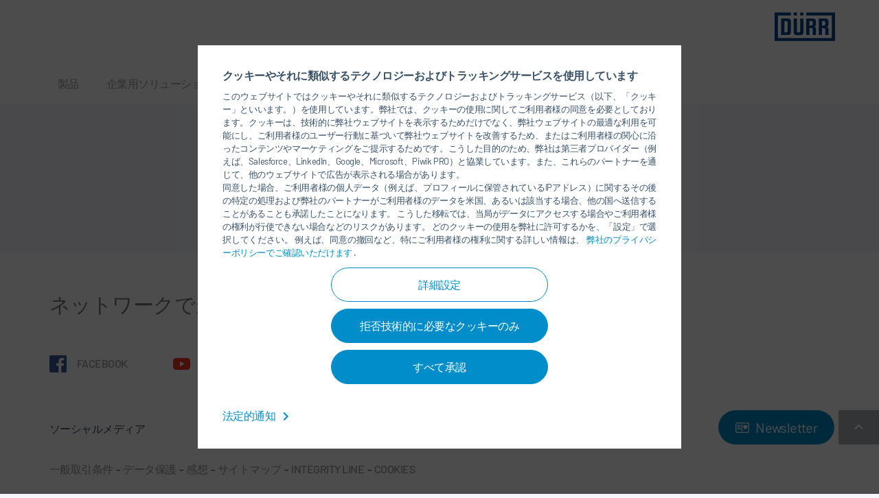

--- FILE ---
content_type: text/html; charset=utf-8
request_url: https://www.durr.com/jp/company/events/events-detail/view/jec-world-composites-show-paris-france-87133
body_size: 32936
content:
<!DOCTYPE html>
<html lang="ja">
<head>

<meta charset="utf-8">
<!-- 
	UDG - United Digital Group - http://www.udg.de/

	This website is powered by TYPO3 - inspiring people to share!
	TYPO3 is a free open source Content Management Framework initially created by Kasper Skaarhoj and licensed under GNU/GPL.
	TYPO3 is copyright 1998-2026 of Kasper Skaarhoj. Extensions are copyright of their respective owners.
	Information and contribution at https://typo3.org/
-->



<title>JEC World Composites Show | Paris, France - Dürr</title>
<meta name="generator" content="TYPO3 CMS">
<meta name="robots" content="index,follow">
<meta name="description" content="Dürr is one of the world&#039;s leading mechanical and plant engineering firms with outstanding automation expertise. Products, systems and services offered by Dürr enable highly efficient manufacturing processes in different industries. Business with automobile manufacturers and their suppliers accounts for approximately 55% of Dürr&#039;s sales. Other market segments include, for example, the mechanical engineering, chemical and pharmaceutical industries and the woodworking industry.">
<meta name="twitter:card" content="summary">


<style media="all" nonce="RH_J3RhLyGSEhWZIPkPtdZ3gVepKJ5gQEpOeQlBDhgLfYj5mTpzdfQ">
/*<![CDATA[*/
<!-- 
/*! normalize.css v3.0.3 | MIT License | github.com/necolas/normalize.css */hr,img{border:0}.btn,.h1,.h2,.h3,.h4,.h5,.h6,.image-caption,.video-caption,a,blockquote,blockquote p,h1,h2,h3,h4,h5,h6,p.introtext,p.introtext-condensed{letter-spacing:-.032em}.btn-group>.btn,.btn-group>.btn-group,.btn-toolbar .btn,.btn-toolbar .btn-group,.btn-toolbar .input-group,.col-xs-1,.col-xs-10,.col-xs-11,.col-xs-12,.col-xs-2,.col-xs-3,.col-xs-4,.col-xs-5,.col-xs-6,.col-xs-7,.col-xs-8,.col-xs-9{float:left}.glide__arrows,.glide__bullets,.glide__slide{-webkit-touch-callout:none}.glide__slide,.slick-slider,html{-webkit-tap-highlight-color:transparent}.form-control-feedback,.slick-slide.draggable img,a.btn.disabled,fieldset[disabled] a.btn{pointer-events:none}.frame-type-text ol li,.frame-type-textmedia ol li,.frame-type-textpic ol li,.news__bodytext ol li,ol.ce-bullets li{counter-increment:li;counter-reset:headings}html{font-family:sans-serif;-ms-text-size-adjust:100%;-webkit-text-size-adjust:100%}article,aside,details,figcaption,figure,footer,header,hgroup,main,menu,nav,section,summary{display:block}audio,canvas,progress,video{display:inline-block;vertical-align:baseline}audio:not([controls]){display:none;height:0}[hidden],template{display:none}a{background-color:transparent}a:active,a:hover{outline:0}abbr[title]{border-bottom:none;-webkit-text-decoration:underline dotted;text-decoration:underline dotted}b,optgroup,strong{font-weight:700}dfn{font-style:italic}h1{margin:.67em 0}mark{background:#ff0;color:#000}sub,sup{font-size:75%;line-height:0;position:relative;vertical-align:baseline}.btn,.btn-group,.btn-group-vertical,.caret,.checkbox-inline,.radio-inline,img{vertical-align:middle}sup{top:-.5em}sub{bottom:-.25em}svg:not(:root){overflow:hidden}hr{-webkit-box-sizing:content-box;box-sizing:content-box;height:0}pre,textarea{overflow:auto}code,kbd,pre,samp{font-family:monospace,monospace;font-size:1em}button,input,optgroup,select,textarea{color:inherit;font:inherit;margin:0}button{overflow:visible}button,select{text-transform:none}button,html input[type=button],input[type=reset],input[type=submit]{-webkit-appearance:button;cursor:pointer}button[disabled],html input[disabled]{cursor:default}button::-moz-focus-inner,input::-moz-focus-inner{border:0;padding:0}input[type=checkbox],input[type=radio]{-webkit-box-sizing:border-box;box-sizing:border-box;padding:0}input[type=number]::-webkit-inner-spin-button,input[type=number]::-webkit-outer-spin-button{height:auto}input[type=search]::-webkit-search-cancel-button,input[type=search]::-webkit-search-decoration{-webkit-appearance:none}table{border-collapse:collapse;border-spacing:0}legend,td,th{padding:0}/*! Source: https://github.com/h5bp/html5-boilerplate/blob/master/src/css/main.css */@-webkit-keyframes sdb{0%,to{opacity:0}50%{opacity:1}}@keyframes sdb{0%,to{opacity:0}50%{opacity:1}}@media print{*,:after,:before{color:#000!important;text-shadow:none!important;background:0 0!important;-webkit-box-shadow:none!important;box-shadow:none!important}a,a:visited{text-decoration:underline}a[href]:after{content:" (" attr(href) ")"}abbr[title]:after{content:" (" attr(title) ")"}a[href^="#"]:after,a[href^="javascript:"]:after{content:""}blockquote,pre{border:1px solid #999}thead{display:table-header-group}blockquote,img,pre,tr{page-break-inside:avoid}img{max-width:100%!important}h2,h3,p{orphans:3;widows:3}h2,h3{page-break-after:avoid}.navbar{display:none}.btn>.caret,.dropup>.btn>.caret{border-top-color:#000!important}.label{border:1px solid #000}.table{border-collapse:collapse!important}.table td,.table th{background-color:#fff!important}.table-bordered td,.table-bordered th{border:1px solid #ddd!important}}.img-thumbnail,body{background-color:#f6f7fb}*,:after,:before{-webkit-box-sizing:border-box;box-sizing:border-box}.glide,.slick-slider,input[type=search]{-webkit-box-sizing:border-box}html{font-size:10px}body{margin:60px 0 0;font-family:Barlow-Regular,'Trebuchet MS',sans-serif;font-size:16px;line-height:1.5;color:#375169;-webkit-font-variant-ligatures:none;font-variant-ligatures:none}button,input,select,textarea{font-family:inherit;font-size:inherit;line-height:inherit}a{color:#008dca;text-decoration:none}a:focus,a:hover{color:#009fe3;text-decoration:underline}.h1,.h2,.h3,.h5,.h6,h1,h2,h3,h5,h6{font-family:Barlow-Medium,'Trebuchet MS',sans-serif;font-weight:500;color:#00488e}a:focus{outline:-webkit-focus-ring-color auto 5px;outline-offset:-2px}figure{margin:0}.img-responsive{display:block;max-width:100%;height:auto}.img-rounded{border-radius:6px}.img-thumbnail{padding:4px;line-height:1.5;border:1px solid #ddd;border-radius:4px;-webkit-transition:all .2s ease-in-out;-o-transition:all .2s ease-in-out;transition:all .2s ease-in-out;display:inline-block;max-width:100%;height:auto}.img-circle{border-radius:50%}hr{margin-top:24px;margin-bottom:24px;border-top:1px solid #fff}.sr-only{position:absolute;width:1px;height:1px;padding:0;margin:-1px;overflow:hidden;clip:rect(0,0,0,0);border:0}.sr-only-focusable:active,.sr-only-focusable:focus{position:static;width:auto;height:auto;margin:0;overflow:visible;clip:auto}.collapsing,.embed-responsive,.glide,.glide__slides,.glide__track,.nav .nav-divider,.slick-list{overflow:hidden}[role=button]{cursor:pointer}.h1,.h2,.h3,.h4,.h5,.h6,h1,h2,h3,h4,h5,h6{line-height:1.1}.h1 .small,.h1 small,.h2 .small,.h2 small,.h3 .small,.h3 small,.h4 .small,.h4 small,.h5 .small,.h5 small,.h6 .small,.h6 small,h1 .small,h1 small,h2 .small,h2 small,h3 .small,h3 small,h4 .small,h4 small,h5 .small,h5 small,h6 .small,h6 small{font-weight:400;line-height:1;color:#f6f7fb}.h1,.h2,.h3,h1,h2,h3{margin-top:24px;margin-bottom:12px}.h1 .small,.h1 small,.h2 .small,.h2 small,.h3 .small,.h3 small,h1 .small,h1 small,h2 .small,h2 small,h3 .small,h3 small{font-size:65%}.h4,.h5,.h6,h4,h5,h6{margin-top:12px;margin-bottom:12px}.h4 .small,.h4 small,.h5 .small,.h5 small,.h6 .small,.h6 small,h4 .small,h4 small,h5 .small,h5 small,h6 .small,h6 small{font-size:75%}.h1,h1{font-size:48px}.h2,h2{font-size:38px}.h3,h3{font-size:30px}.h4,.h5,h4,h5{font-size:16px}.h6,h6{font-size:14px}p{margin:0 0 12px;font-family:arial,sans-serif}.lead{margin-bottom:24px;font-size:18px;font-weight:300;line-height:1.4}dt,label{font-weight:700}address,dd,dt{line-height:1.5}@media (min-width:640px){.lead{font-size:24px}}.small,small{font-size:87%}.mark,mark{padding:.2em;background-color:#fcf8e3}.text-left{text-align:left}.text-right{text-align:right}.text-center{text-align:center}.text-justify{text-align:justify}.text-nowrap{white-space:nowrap}.text-lowercase{text-transform:lowercase}.text-uppercase{text-transform:uppercase}.text-capitalize{text-transform:capitalize}.consent__button,.footer__icontext,.footerlink,.heroslider__link,.initialism,.navigation__link--backlink,.navigation__link--firstlevel{text-transform:uppercase}.text-muted{color:#f6f7fb}.text-primary{color:#008dca}a.text-primary:focus,a.text-primary:hover{color:#006996}.text-success{color:#3c763d}a.text-success:focus,a.text-success:hover{color:#2b542c}.text-info{color:#31708f}a.text-info:focus,a.text-info:hover{color:#245269}.text-warning{color:#8a6d3b}a.text-warning:focus,a.text-warning:hover{color:#66512c}.text-danger{color:#a94442}a.text-danger:focus,a.text-danger:hover{color:#843534}.bg-primary{color:#fff;background-color:#008dca}a.bg-primary:focus,a.bg-primary:hover{background-color:#006996}.bg-success{background-color:#dff0d8}a.bg-success:focus,a.bg-success:hover{background-color:#c1e2b3}.bg-info{background-color:#d9edf7}a.bg-info:focus,a.bg-info:hover{background-color:#afd9ee}.bg-warning{background-color:#fcf8e3}a.bg-warning:focus,a.bg-warning:hover{background-color:#f7ecb5}.bg-danger{background-color:#f2dede}a.bg-danger:focus,a.bg-danger:hover{background-color:#e4b9b9}.page-header{padding-bottom:11px;margin:48px 0 24px;border-bottom:1px solid #fff}blockquote ol:last-child,blockquote p:last-child,blockquote ul:last-child,ol ol,ol ul,ul ol,ul ul{margin-bottom:0}dl,ol,ul{margin-top:0;margin-bottom:12px}address,dl,legend{margin-bottom:24px}.list-inline,.list-unstyled{padding-left:0;list-style:none}.list-inline{margin-left:-5px}.list-inline>li{display:inline-block;padding-right:5px;padding-left:5px}dd{margin-left:0}@media (min-width:992px){.dl-horizontal dt{float:left;width:160px;clear:left;text-align:right;max-width:100%;overflow:hidden;-o-text-overflow:ellipsis;text-overflow:ellipsis;white-space:nowrap}.dl-horizontal dd{margin-left:180px}.container{width:auto}}.btn-group-vertical>.btn-group:after,.btn-toolbar:after,.ce-above .ce-bodytext,.clearfix:after,.container-fluid:after,.container:after,.dl-horizontal dd:after,.form-horizontal .form-group:after,.nav:after,.panel-body:after,.row:after,.slick-track:after{clear:both}abbr[data-original-title],abbr[title]{cursor:help}.checkbox.disabled label,.form-control[disabled],.radio.disabled label,fieldset[disabled] .checkbox label,fieldset[disabled] .form-control,fieldset[disabled] .radio label,fieldset[disabled] input[type=checkbox],fieldset[disabled] input[type=radio],input[type=checkbox].disabled,input[type=checkbox][disabled],input[type=radio].disabled,input[type=radio][disabled]{cursor:not-allowed}.initialism{font-size:90%}blockquote{padding:12px 24px;margin:0 0 24px;font-size:24px;border-left:5px solid #fff;font-family:Barlow-Regular,'Trebuchet MS',sans-serif;color:#375169;line-height:36px}blockquote .small,blockquote footer,blockquote small{display:block;font-size:80%;line-height:1.5;color:#f6f7fb}blockquote .small:before,blockquote footer:before,blockquote small:before{content:"\2014 \00A0"}.blockquote-reverse .small:before,.blockquote-reverse footer:before,.blockquote-reverse small:before,.slick-track:after,.slick-track:before,blockquote.pull-right .small:before,blockquote.pull-right footer:before,blockquote.pull-right small:before,img.img-responsive.lazyload:after{content:""}.blockquote-reverse,blockquote.pull-right{padding-right:15px;padding-left:0;text-align:right;border-right:5px solid #fff;border-left:0}.container,.container-fluid{padding-right:12px;padding-left:12px;margin-right:auto;margin-left:auto}.blockquote-reverse .small:after,.blockquote-reverse footer:after,.blockquote-reverse small:after,blockquote.pull-right .small:after,blockquote.pull-right footer:after,blockquote.pull-right small:after{content:"\00A0 \2014"}address{font-style:normal}@media (min-width:640px){.container{width:auto}}@media (min-width:1200px){.container{width:1176px}}.row{margin-right:-12px;margin-left:-12px}.row-no-gutters{margin-right:0;margin-left:0}.row-no-gutters [class*=col-]{padding-right:0;padding-left:0}.col-lg-1,.col-lg-10,.col-lg-11,.col-lg-12,.col-lg-2,.col-lg-3,.col-lg-4,.col-lg-5,.col-lg-6,.col-lg-7,.col-lg-8,.col-lg-9,.col-md-1,.col-md-10,.col-md-11,.col-md-12,.col-md-2,.col-md-3,.col-md-4,.col-md-5,.col-md-6,.col-md-7,.col-md-8,.col-md-9,.col-sm-1,.col-sm-10,.col-sm-11,.col-sm-12,.col-sm-2,.col-sm-3,.col-sm-4,.col-sm-5,.col-sm-6,.col-sm-7,.col-sm-8,.col-sm-9,.col-xs-1,.col-xs-10,.col-xs-11,.col-xs-12,.col-xs-2,.col-xs-3,.col-xs-4,.col-xs-5,.col-xs-6,.col-xs-7,.col-xs-8,.col-xs-9{position:relative;min-height:1px;padding-right:12px;padding-left:12px}.col-xs-12{width:100%}.col-xs-11{width:91.66666667%}.col-xs-10{width:83.33333333%}.col-xs-9{width:75%}.col-xs-8{width:66.66666667%}.col-xs-7{width:58.33333333%}.col-xs-6{width:50%}.col-xs-5{width:41.66666667%}.col-xs-4{width:33.33333333%}.col-xs-3{width:25%}.col-xs-2{width:16.66666667%}.col-xs-1{width:8.33333333%}.col-xs-pull-12{right:100%}.col-xs-pull-11{right:91.66666667%}.col-xs-pull-10{right:83.33333333%}.col-xs-pull-9{right:75%}.col-xs-pull-8{right:66.66666667%}.col-xs-pull-7{right:58.33333333%}.col-xs-pull-6{right:50%}.col-xs-pull-5{right:41.66666667%}.col-xs-pull-4{right:33.33333333%}.col-xs-pull-3{right:25%}.col-xs-pull-2{right:16.66666667%}.col-xs-pull-1{right:8.33333333%}.col-xs-pull-0{right:auto}.col-xs-push-12{left:100%}.col-xs-push-11{left:91.66666667%}.col-xs-push-10{left:83.33333333%}.col-xs-push-9{left:75%}.col-xs-push-8{left:66.66666667%}.col-xs-push-7{left:58.33333333%}.col-xs-push-6{left:50%}.col-xs-push-5{left:41.66666667%}.col-xs-push-4{left:33.33333333%}.col-xs-push-3{left:25%}.col-xs-push-2{left:16.66666667%}.col-xs-push-1{left:8.33333333%}.col-xs-push-0{left:auto}.col-xs-offset-12{margin-left:100%}.col-xs-offset-11{margin-left:91.66666667%}.col-xs-offset-10{margin-left:83.33333333%}.col-xs-offset-9{margin-left:75%}.col-xs-offset-8{margin-left:66.66666667%}.col-xs-offset-7{margin-left:58.33333333%}.col-xs-offset-6{margin-left:50%}.col-xs-offset-5{margin-left:41.66666667%}.col-xs-offset-4{margin-left:33.33333333%}.col-xs-offset-3{margin-left:25%}.col-xs-offset-2{margin-left:16.66666667%}.col-xs-offset-1{margin-left:8.33333333%}.col-xs-offset-0{margin-left:0}@media (min-width:640px){.col-sm-1,.col-sm-10,.col-sm-11,.col-sm-12,.col-sm-2,.col-sm-3,.col-sm-4,.col-sm-5,.col-sm-6,.col-sm-7,.col-sm-8,.col-sm-9{float:left}.col-sm-12{width:100%}.col-sm-11{width:91.66666667%}.col-sm-10{width:83.33333333%}.col-sm-9{width:75%}.col-sm-8{width:66.66666667%}.col-sm-7{width:58.33333333%}.col-sm-6{width:50%}.col-sm-5{width:41.66666667%}.col-sm-4{width:33.33333333%}.col-sm-3{width:25%}.col-sm-2{width:16.66666667%}.col-sm-1{width:8.33333333%}.col-sm-pull-12{right:100%}.col-sm-pull-11{right:91.66666667%}.col-sm-pull-10{right:83.33333333%}.col-sm-pull-9{right:75%}.col-sm-pull-8{right:66.66666667%}.col-sm-pull-7{right:58.33333333%}.col-sm-pull-6{right:50%}.col-sm-pull-5{right:41.66666667%}.col-sm-pull-4{right:33.33333333%}.col-sm-pull-3{right:25%}.col-sm-pull-2{right:16.66666667%}.col-sm-pull-1{right:8.33333333%}.col-sm-pull-0{right:auto}.col-sm-push-12{left:100%}.col-sm-push-11{left:91.66666667%}.col-sm-push-10{left:83.33333333%}.col-sm-push-9{left:75%}.col-sm-push-8{left:66.66666667%}.col-sm-push-7{left:58.33333333%}.col-sm-push-6{left:50%}.col-sm-push-5{left:41.66666667%}.col-sm-push-4{left:33.33333333%}.col-sm-push-3{left:25%}.col-sm-push-2{left:16.66666667%}.col-sm-push-1{left:8.33333333%}.col-sm-push-0{left:auto}.col-sm-offset-12{margin-left:100%}.col-sm-offset-11{margin-left:91.66666667%}.col-sm-offset-10{margin-left:83.33333333%}.col-sm-offset-9{margin-left:75%}.col-sm-offset-8{margin-left:66.66666667%}.col-sm-offset-7{margin-left:58.33333333%}.col-sm-offset-6{margin-left:50%}.col-sm-offset-5{margin-left:41.66666667%}.col-sm-offset-4{margin-left:33.33333333%}.col-sm-offset-3{margin-left:25%}.col-sm-offset-2{margin-left:16.66666667%}.col-sm-offset-1{margin-left:8.33333333%}.col-sm-offset-0{margin-left:0}}@media (min-width:992px){.col-md-1,.col-md-10,.col-md-11,.col-md-12,.col-md-2,.col-md-3,.col-md-4,.col-md-5,.col-md-6,.col-md-7,.col-md-8,.col-md-9{float:left}.col-md-12{width:100%}.col-md-11{width:91.66666667%}.col-md-10{width:83.33333333%}.col-md-9{width:75%}.col-md-8{width:66.66666667%}.col-md-7{width:58.33333333%}.col-md-6{width:50%}.col-md-5{width:41.66666667%}.col-md-4{width:33.33333333%}.col-md-3{width:25%}.col-md-2{width:16.66666667%}.col-md-1{width:8.33333333%}.col-md-pull-12{right:100%}.col-md-pull-11{right:91.66666667%}.col-md-pull-10{right:83.33333333%}.col-md-pull-9{right:75%}.col-md-pull-8{right:66.66666667%}.col-md-pull-7{right:58.33333333%}.col-md-pull-6{right:50%}.col-md-pull-5{right:41.66666667%}.col-md-pull-4{right:33.33333333%}.col-md-pull-3{right:25%}.col-md-pull-2{right:16.66666667%}.col-md-pull-1{right:8.33333333%}.col-md-pull-0{right:auto}.col-md-push-12{left:100%}.col-md-push-11{left:91.66666667%}.col-md-push-10{left:83.33333333%}.col-md-push-9{left:75%}.col-md-push-8{left:66.66666667%}.col-md-push-7{left:58.33333333%}.col-md-push-6{left:50%}.col-md-push-5{left:41.66666667%}.col-md-push-4{left:33.33333333%}.col-md-push-3{left:25%}.col-md-push-2{left:16.66666667%}.col-md-push-1{left:8.33333333%}.col-md-push-0{left:auto}.col-md-offset-12{margin-left:100%}.col-md-offset-11{margin-left:91.66666667%}.col-md-offset-10{margin-left:83.33333333%}.col-md-offset-9{margin-left:75%}.col-md-offset-8{margin-left:66.66666667%}.col-md-offset-7{margin-left:58.33333333%}.col-md-offset-6{margin-left:50%}.col-md-offset-5{margin-left:41.66666667%}.col-md-offset-4{margin-left:33.33333333%}.col-md-offset-3{margin-left:25%}.col-md-offset-2{margin-left:16.66666667%}.col-md-offset-1{margin-left:8.33333333%}.col-md-offset-0{margin-left:0}}@media (min-width:1200px){.col-lg-1,.col-lg-10,.col-lg-11,.col-lg-12,.col-lg-2,.col-lg-3,.col-lg-4,.col-lg-5,.col-lg-6,.col-lg-7,.col-lg-8,.col-lg-9{float:left}.col-lg-12{width:100%}.col-lg-11{width:91.66666667%}.col-lg-10{width:83.33333333%}.col-lg-9{width:75%}.col-lg-8{width:66.66666667%}.col-lg-7{width:58.33333333%}.col-lg-6{width:50%}.col-lg-5{width:41.66666667%}.col-lg-4{width:33.33333333%}.col-lg-3{width:25%}.col-lg-2{width:16.66666667%}.col-lg-1{width:8.33333333%}.col-lg-pull-12{right:100%}.col-lg-pull-11{right:91.66666667%}.col-lg-pull-10{right:83.33333333%}.col-lg-pull-9{right:75%}.col-lg-pull-8{right:66.66666667%}.col-lg-pull-7{right:58.33333333%}.col-lg-pull-6{right:50%}.col-lg-pull-5{right:41.66666667%}.col-lg-pull-4{right:33.33333333%}.col-lg-pull-3{right:25%}.col-lg-pull-2{right:16.66666667%}.col-lg-pull-1{right:8.33333333%}.col-lg-pull-0{right:auto}.col-lg-push-12{left:100%}.col-lg-push-11{left:91.66666667%}.col-lg-push-10{left:83.33333333%}.col-lg-push-9{left:75%}.col-lg-push-8{left:66.66666667%}.col-lg-push-7{left:58.33333333%}.col-lg-push-6{left:50%}.col-lg-push-5{left:41.66666667%}.col-lg-push-4{left:33.33333333%}.col-lg-push-3{left:25%}.col-lg-push-2{left:16.66666667%}.col-lg-push-1{left:8.33333333%}.col-lg-push-0{left:auto}.col-lg-offset-12{margin-left:100%}.col-lg-offset-11{margin-left:91.66666667%}.col-lg-offset-10{margin-left:83.33333333%}.col-lg-offset-9{margin-left:75%}.col-lg-offset-8{margin-left:66.66666667%}.col-lg-offset-7{margin-left:58.33333333%}.col-lg-offset-6{margin-left:50%}.col-lg-offset-5{margin-left:41.66666667%}.col-lg-offset-4{margin-left:33.33333333%}.col-lg-offset-3{margin-left:25%}.col-lg-offset-2{margin-left:16.66666667%}.col-lg-offset-1{margin-left:8.33333333%}.col-lg-offset-0{margin-left:0}}fieldset,legend{padding:0;border:0}fieldset{min-width:0;margin:0}legend{display:block;width:100%;font-size:24px;line-height:inherit;color:#838c93;border-bottom:1px solid #e5e5e5}label{display:inline-block;max-width:100%;margin-bottom:5px}input[type=search]{box-sizing:border-box;-webkit-appearance:none;-moz-appearance:none;appearance:none}input[type=checkbox],input[type=radio]{margin:4px 0 0;margin-top:1px\9;line-height:normal}input[type=file]{display:block}input[type=range]{display:block;width:100%}.form-group-sm select[multiple].form-control,.form-group-sm textarea.form-control,select[multiple],select[multiple].input-sm,select[size],textarea.form-control,textarea.input-sm{height:auto}input[type=checkbox]:focus,input[type=file]:focus,input[type=radio]:focus{outline:-webkit-focus-ring-color auto 5px;outline-offset:-2px}.form-control,output{display:block;font-size:16px;line-height:1.5}output{padding-top:13px;color:#a8aeb3}.form-control{height:38px;background-color:#fff;background-image:none;border-radius:0}.form-control:focus{border-color:#008dca}.form-control::-moz-placeholder{color:#999;opacity:1}.form-control:-ms-input-placeholder{color:#999}.form-control::-webkit-input-placeholder{color:#999}.has-success .checkbox,.has-success .checkbox-inline,.has-success .control-label,.has-success .form-control-feedback,.has-success .help-block,.has-success .radio,.has-success .radio-inline,.has-success.checkbox label,.has-success.checkbox-inline label,.has-success.radio label,.has-success.radio-inline label{color:#3c763d}.form-control::-ms-expand{background-color:transparent;border:0}.form-control[disabled],.form-control[readonly],fieldset[disabled] .form-control{background-color:#fff;opacity:1}@media screen and (-webkit-min-device-pixel-ratio:0){input[type=date].form-control,input[type=datetime-local].form-control,input[type=month].form-control,input[type=time].form-control{line-height:38px}.input-group-sm input[type=date],.input-group-sm input[type=datetime-local],.input-group-sm input[type=month],.input-group-sm input[type=time],input[type=date].input-sm,input[type=datetime-local].input-sm,input[type=month].input-sm,input[type=time].input-sm{line-height:39px}.input-group-lg input[type=date],.input-group-lg input[type=datetime-local],.input-group-lg input[type=month],.input-group-lg input[type=time],input[type=date].input-lg,input[type=datetime-local].input-lg,input[type=month].input-lg,input[type=time].input-lg{line-height:65px}}.form-group{margin-bottom:15px}.checkbox,.radio{position:relative;display:block;margin-top:10px;margin-bottom:10px}.checkbox label,.checkbox-inline,.radio label,.radio-inline{padding-left:20px;margin-bottom:0;font-weight:400;cursor:pointer}.checkbox label,.radio label{min-height:24px}.checkbox input[type=checkbox],.checkbox-inline input[type=checkbox],.radio input[type=radio],.radio-inline input[type=radio]{position:absolute;margin-top:4px\9;margin-left:-20px}.checkbox+.checkbox,.radio+.radio{margin-top:-5px}.checkbox-inline,.radio-inline{position:relative;display:inline-block}.checkbox-inline.disabled,.radio-inline.disabled,fieldset[disabled] .checkbox-inline,fieldset[disabled] .radio-inline{cursor:not-allowed}.checkbox-inline+.checkbox-inline,.radio-inline+.radio-inline{margin-top:0;margin-left:10px}.btn-block+.btn-block,.help-block{margin-top:5px}.form-control-static{min-height:40px;padding-top:13px;padding-bottom:13px;margin-bottom:0}.form-control-static.input-lg,.form-control-static.input-sm{padding-right:0;padding-left:0}.form-group-sm .form-control,.input-sm{height:39px;padding:8px 18px;font-size:14px;line-height:1.5;border-radius:3px}.form-group-sm select.form-control,select.input-sm{height:39px;line-height:39px}.form-group-sm .form-control-static{height:39px;min-height:38px;padding:9px 18px;font-size:14px;line-height:1.5}.form-group-lg .form-control,.input-lg{height:65px;padding:18px 36px;font-size:20px;line-height:1.3333333;border-radius:6px}.form-group-lg select[multiple].form-control,.form-group-lg textarea.form-control,select[multiple].input-lg,textarea.input-lg{height:auto}.form-group-lg select.form-control,select.input-lg{height:65px;line-height:65px}.form-group-lg .form-control-static{height:65px;min-height:44px;padding:19px 36px;font-size:20px;line-height:1.3333333}.has-feedback{position:relative}.has-feedback .form-control{padding-right:47.5px}.form-control-feedback{position:absolute;top:0;right:0;z-index:2;display:block;width:38px;height:38px;line-height:38px;text-align:center}.collapsing,.dropdown,.dropup{position:relative}.form-group-lg .form-control+.form-control-feedback,.input-group-lg+.form-control-feedback,.input-lg+.form-control-feedback{width:65px;height:65px;line-height:65px}.form-group-sm .form-control+.form-control-feedback,.input-group-sm+.form-control-feedback,.input-sm+.form-control-feedback{width:39px;height:39px;line-height:39px}.has-success .form-control{border-color:#3c763d}.has-success .form-control:focus{border-color:#2b542c}.has-success .input-group-addon{color:#3c763d;background-color:#dff0d8;border-color:#3c763d}.has-warning .checkbox,.has-warning .checkbox-inline,.has-warning .control-label,.has-warning .form-control-feedback,.has-warning .help-block,.has-warning .radio,.has-warning .radio-inline,.has-warning.checkbox label,.has-warning.checkbox-inline label,.has-warning.radio label,.has-warning.radio-inline label{color:#8a6d3b}.has-warning .form-control{border-color:#8a6d3b}.has-warning .form-control:focus{border-color:#66512c}.has-warning .input-group-addon{color:#8a6d3b;background-color:#fcf8e3;border-color:#8a6d3b}.has-error .checkbox,.has-error .checkbox-inline,.has-error .control-label,.has-error .form-control-feedback,.has-error .help-block,.has-error .radio,.has-error .radio-inline,.has-error.checkbox label,.has-error.checkbox-inline label,.has-error.radio label,.has-error.radio-inline label{color:#a94442}.has-error .form-control{border-color:#a94442}.has-error .form-control:focus{border-color:#843534}.has-error .input-group-addon{color:#a94442;background-color:#f2dede;border-color:#a94442}.has-feedback label~.form-control-feedback{top:29px}.has-feedback label.sr-only~.form-control-feedback{top:0}.help-block{display:block;margin-bottom:10px;color:#6d91b3}@media (min-width:640px){.form-inline .form-control-static,.form-inline .form-group{display:inline-block}.form-inline .control-label,.form-inline .form-group{margin-bottom:0;vertical-align:middle}.form-inline .form-control{display:inline-block;width:auto;vertical-align:middle}.form-inline .input-group{display:inline-table;vertical-align:middle}.form-inline .input-group .form-control,.form-inline .input-group .input-group-addon,.form-inline .input-group .input-group-btn{width:auto}.form-inline .input-group>.form-control{width:100%}.form-inline .checkbox,.form-inline .radio{display:inline-block;margin-top:0;margin-bottom:0;vertical-align:middle}.form-inline .checkbox label,.form-inline .radio label{padding-left:0}.form-inline .checkbox input[type=checkbox],.form-inline .radio input[type=radio]{position:relative;margin-left:0}.form-inline .has-feedback .form-control-feedback{top:0}.form-horizontal .control-label{padding-top:13px;margin-bottom:0;text-align:right}}.form-horizontal .checkbox,.form-horizontal .checkbox-inline,.form-horizontal .radio,.form-horizontal .radio-inline{padding-top:13px;margin-top:0;margin-bottom:0}.form-horizontal .checkbox,.form-horizontal .radio{min-height:37px}.form-horizontal .form-group{margin-right:-12px;margin-left:-12px}.form-horizontal .has-feedback .form-control-feedback{right:12px}@media (min-width:640px){.form-horizontal .form-group-lg .control-label{padding-top:19px;font-size:20px}.form-horizontal .form-group-sm .control-label{padding-top:9px;font-size:14px}}.btn{display:inline-block;margin-bottom:0;font-weight:400;text-align:center;-ms-touch-action:manipulation;touch-action:manipulation;cursor:pointer;background-image:none;border:1px solid transparent;padding:12px 30px;font-size:16px;line-height:1.5;border-radius:100px;-webkit-user-select:none;-moz-user-select:none;-ms-user-select:none;user-select:none}.btn.active.focus,.btn.active:focus,.btn.focus,.btn:active.focus,.btn:active:focus,.btn:focus{outline:-webkit-focus-ring-color auto 5px;outline-offset:-2px}.btn.focus,.btn:focus,.btn:hover{color:#333;text-decoration:none}.btn.active,.btn:active{background-image:none;outline:0;-webkit-box-shadow:inset 0 3px 5px rgba(0,0,0,.125);box-shadow:inset 0 3px 5px rgba(0,0,0,.125)}.btn.disabled,.btn[disabled],fieldset[disabled] .btn{cursor:not-allowed;filter:alpha(opacity=65);opacity:.65;-webkit-box-shadow:none;box-shadow:none}.btn-default{color:#333;background-color:#fff;border-color:#ccc}.btn-default.focus,.btn-default:focus{color:#333;background-color:#e6e6e6;border-color:#8c8c8c}.btn-default:hover{color:#333;background-color:#e6e6e6;border-color:#adadad}.btn-default.active,.btn-default:active,.open>.dropdown-toggle.btn-default{color:#333;background-color:#e6e6e6;background-image:none;border-color:#adadad}.btn-default.active.focus,.btn-default.active:focus,.btn-default.active:hover,.btn-default:active.focus,.btn-default:active:focus,.btn-default:active:hover,.open>.dropdown-toggle.btn-default.focus,.open>.dropdown-toggle.btn-default:focus,.open>.dropdown-toggle.btn-default:hover{color:#333;background-color:#d4d4d4;border-color:#8c8c8c}.btn-default.disabled.focus,.btn-default.disabled:focus,.btn-default.disabled:hover,.btn-default[disabled].focus,.btn-default[disabled]:focus,.btn-default[disabled]:hover,fieldset[disabled] .btn-default.focus,fieldset[disabled] .btn-default:focus,fieldset[disabled] .btn-default:hover{background-color:#fff;border-color:#ccc}.btn-default .badge{color:#fff;background-color:#333}.list-link li a:after.active,.list-link li a:after:active,.open>.dropdown-toggle.list-link li a:after{background-image:none}.btn-success{color:#fff;background-color:#5cb85c;border-color:#4cae4c}.btn-success.focus,.btn-success:focus{color:#fff;background-color:#449d44;border-color:#255625}.btn-success:hover{color:#fff;background-color:#449d44;border-color:#398439}.btn-success.active,.btn-success:active,.open>.dropdown-toggle.btn-success{color:#fff;background-color:#449d44;background-image:none;border-color:#398439}.btn-success.active.focus,.btn-success.active:focus,.btn-success.active:hover,.btn-success:active.focus,.btn-success:active:focus,.btn-success:active:hover,.open>.dropdown-toggle.btn-success.focus,.open>.dropdown-toggle.btn-success:focus,.open>.dropdown-toggle.btn-success:hover{color:#fff;background-color:#398439;border-color:#255625}.btn-success.disabled.focus,.btn-success.disabled:focus,.btn-success.disabled:hover,.btn-success[disabled].focus,.btn-success[disabled]:focus,.btn-success[disabled]:hover,fieldset[disabled] .btn-success.focus,fieldset[disabled] .btn-success:focus,fieldset[disabled] .btn-success:hover{background-color:#5cb85c;border-color:#4cae4c}.btn-success .badge{color:#5cb85c;background-color:#fff}.btn-info{color:#fff;background-color:#5bc0de;border-color:#46b8da}.btn-info.focus,.btn-info:focus{color:#fff;background-color:#31b0d5;border-color:#1b6d85}.btn-info:hover{color:#fff;background-color:#31b0d5;border-color:#269abc}.btn-info.active,.btn-info:active,.open>.dropdown-toggle.btn-info{color:#fff;background-color:#31b0d5;background-image:none;border-color:#269abc}.btn-info.active.focus,.btn-info.active:focus,.btn-info.active:hover,.btn-info:active.focus,.btn-info:active:focus,.btn-info:active:hover,.open>.dropdown-toggle.btn-info.focus,.open>.dropdown-toggle.btn-info:focus,.open>.dropdown-toggle.btn-info:hover{color:#fff;background-color:#269abc;border-color:#1b6d85}.btn-info.disabled.focus,.btn-info.disabled:focus,.btn-info.disabled:hover,.btn-info[disabled].focus,.btn-info[disabled]:focus,.btn-info[disabled]:hover,fieldset[disabled] .btn-info.focus,fieldset[disabled] .btn-info:focus,fieldset[disabled] .btn-info:hover{background-color:#5bc0de;border-color:#46b8da}.btn-info .badge{color:#5bc0de;background-color:#fff}.btn-warning{color:#fff;background-color:#f0ad4e;border-color:#eea236}.btn-warning.focus,.btn-warning:focus{color:#fff;background-color:#ec971f;border-color:#985f0d}.btn-warning:hover{color:#fff;background-color:#ec971f;border-color:#d58512}.btn-warning.active,.btn-warning:active,.open>.dropdown-toggle.btn-warning{color:#fff;background-color:#ec971f;background-image:none;border-color:#d58512}.btn-warning.active.focus,.btn-warning.active:focus,.btn-warning.active:hover,.btn-warning:active.focus,.btn-warning:active:focus,.btn-warning:active:hover,.open>.dropdown-toggle.btn-warning.focus,.open>.dropdown-toggle.btn-warning:focus,.open>.dropdown-toggle.btn-warning:hover{color:#fff;background-color:#d58512;border-color:#985f0d}.btn-warning.disabled.focus,.btn-warning.disabled:focus,.btn-warning.disabled:hover,.btn-warning[disabled].focus,.btn-warning[disabled]:focus,.btn-warning[disabled]:hover,fieldset[disabled] .btn-warning.focus,fieldset[disabled] .btn-warning:focus,fieldset[disabled] .btn-warning:hover{background-color:#f0ad4e;border-color:#eea236}.btn-warning .badge{color:#f0ad4e;background-color:#fff}.btn-danger{color:#fff;background-color:#d9534f;border-color:#d43f3a}.btn-danger.focus,.btn-danger:focus{color:#fff;background-color:#c9302c;border-color:#761c19}.btn-danger:hover{color:#fff;background-color:#c9302c;border-color:#ac2925}.btn-danger.active,.btn-danger:active,.open>.dropdown-toggle.btn-danger{color:#fff;background-color:#c9302c;background-image:none;border-color:#ac2925}.btn-danger.active.focus,.btn-danger.active:focus,.btn-danger.active:hover,.btn-danger:active.focus,.btn-danger:active:focus,.btn-danger:active:hover,.open>.dropdown-toggle.btn-danger.focus,.open>.dropdown-toggle.btn-danger:focus,.open>.dropdown-toggle.btn-danger:hover{color:#fff;background-color:#ac2925;border-color:#761c19}.btn-danger.disabled.focus,.btn-danger.disabled:focus,.btn-danger.disabled:hover,.btn-danger[disabled].focus,.btn-danger[disabled]:focus,.btn-danger[disabled]:hover,fieldset[disabled] .btn-danger.focus,fieldset[disabled] .btn-danger:focus,fieldset[disabled] .btn-danger:hover{background-color:#d9534f;border-color:#d43f3a}.btn-danger .badge{color:#d9534f;background-color:#fff}.btn-link{font-weight:400;color:#008dca;border-radius:0}.btn-link,.btn-link.active,.btn-link:active,.btn-link[disabled],fieldset[disabled] .btn-link{background-color:transparent;-webkit-box-shadow:none;box-shadow:none}.btn-link,.btn-link:active,.btn-link:focus,.btn-link:hover{border-color:transparent}.btn-link:focus,.btn-link:hover{color:#009fe3;text-decoration:underline;background-color:transparent}.btn-link[disabled]:focus,.btn-link[disabled]:hover,fieldset[disabled] .btn-link:focus,fieldset[disabled] .btn-link:hover{color:#f6f7fb;text-decoration:none}.btn-group-lg>.btn,.btn-lg{padding:18px 36px;font-size:20px;line-height:1.3333333;border-radius:100px}.btn-group-sm>.btn,.btn-group-xs>.btn,.btn-sm,.btn-xs{padding:8px 18px;font-size:14px;line-height:1.5;border-radius:100px}.btn-group-xs>.btn,.btn-xs{padding:6px 12px}.btn-block{display:block;width:100%}input[type=button].btn-block,input[type=reset].btn-block,input[type=submit].btn-block{width:100%}.fade{opacity:0;-webkit-transition:opacity .15s linear;-o-transition:opacity .15s linear;transition:opacity .15s linear}.fade.in{opacity:1}.collapse{display:none}.collapse.in{display:block}tr.collapse.in{display:table-row}tbody.collapse.in{display:table-row-group}.collapsing{height:0;-webkit-transition-property:height,visibility;-o-transition-property:height,visibility;transition-property:height,visibility;-webkit-transition-duration:.35s;-o-transition-duration:.35s;transition-duration:.35s;-webkit-transition-timing-function:ease;-o-transition-timing-function:ease;transition-timing-function:ease}.caret{display:inline-block;width:0;height:0;margin-left:2px;border-top:4px dashed;border-top:4px solid\9;border-right:4px solid transparent;border-left:4px solid transparent}.dropdown-toggle:focus{outline:0}.dropdown-menu{position:absolute;top:100%;left:0;z-index:1000;display:none;float:left;min-width:160px;padding:5px 0;margin:2px 0 0;font-size:16px;text-align:left;list-style:none;background-color:#fff;background-clip:padding-box;border:1px solid #f6f7fb;border-radius:4px;-webkit-box-shadow:0 6px 12px rgba(0,0,0,.175);box-shadow:0 6px 12px rgba(0,0,0,.175)}.dropdown-header,.dropdown-menu>li>a{display:block;padding:3px 20px;line-height:1.5;white-space:nowrap}.btn-group>.btn-group:first-child:not(:last-child)>.btn:last-child,.btn-group>.btn-group:first-child:not(:last-child)>.dropdown-toggle,.btn-group>.btn:first-child:not(:last-child):not(.dropdown-toggle){border-top-right-radius:0;border-bottom-right-radius:0}.btn-group>.btn-group:last-child:not(:first-child)>.btn:first-child,.btn-group>.btn:last-child:not(:first-child),.btn-group>.dropdown-toggle:not(:first-child){border-top-left-radius:0;border-bottom-left-radius:0}.btn-group-vertical>.btn-group:not(:first-child):not(:last-child)>.btn,.btn-group-vertical>.btn:not(:first-child):not(:last-child),.btn-group>.btn-group:not(:first-child):not(:last-child)>.btn,.btn-group>.btn:not(:first-child):not(:last-child):not(.dropdown-toggle){border-radius:0}.dropdown-menu-right,.dropdown-menu.pull-right{right:0;left:auto}.dropdown-menu .divider{height:1px;margin:11px 0;overflow:hidden;background-color:#e5e5e5}.dropdown-menu>li>a{clear:both;font-weight:400;color:#738ba1}.dropdown-menu>li>a:focus,.dropdown-menu>li>a:hover{color:#009fe3;text-decoration:none;background-color:#fafafa}.dropdown-menu>.active>a,.dropdown-menu>.active>a:focus,.dropdown-menu>.active>a:hover{color:#009fe3;text-decoration:none;background-color:#fff;outline:0}.dropdown-menu>.disabled>a,.dropdown-menu>.disabled>a:focus,.dropdown-menu>.disabled>a:hover{color:#d2d2d2}.dropdown-menu>.disabled>a:focus,.dropdown-menu>.disabled>a:hover{text-decoration:none;cursor:not-allowed;background-color:transparent;background-image:none;filter:progid:DXImageTransform.Microsoft.gradient(enabled=false)}.open>.dropdown-menu{display:block}.open>a{outline:0}.dropdown-menu-left{right:auto;left:0}.dropdown-header{font-size:14px;color:#f6f7fb}.dropdown-backdrop{position:fixed;top:0;right:0;bottom:0;left:0;z-index:990}.pull-right>.dropdown-menu{right:0;left:auto}.dropup .caret,.navbar-fixed-bottom .dropdown .caret{content:"";border-top:0;border-bottom:4px dashed;border-bottom:4px solid\9}.dropup .dropdown-menu,.navbar-fixed-bottom .dropdown .dropdown-menu{top:auto;bottom:100%;margin-bottom:2px}@media (min-width:992px){.navbar-right .dropdown-menu{right:0;left:auto}.navbar-right .dropdown-menu-left{right:auto;left:0}}.btn-group,.btn-group-vertical{position:relative;display:inline-block}.btn-group-vertical>.btn,.btn-group>.btn{position:relative}.btn-group-vertical>.btn.active,.btn-group-vertical>.btn:active,.btn-group-vertical>.btn:focus,.btn-group-vertical>.btn:hover,.btn-group>.btn.active,.btn-group>.btn:active,.btn-group>.btn:focus,.btn-group>.btn:hover{z-index:2}.btn-group .btn+.btn,.btn-group .btn+.btn-group,.btn-group .btn-group+.btn,.btn-group .btn-group+.btn-group{margin-left:-1px}.btn-toolbar{margin-left:-5px}.btn-toolbar>.btn,.btn-toolbar>.btn-group,.btn-toolbar>.input-group{margin-left:5px}.btn .caret,.btn-group>.btn:first-child{margin-left:0}.btn-group .dropdown-toggle:active,.btn-group.open .dropdown-toggle{outline:0}.btn-group>.btn+.dropdown-toggle{padding-right:8px;padding-left:8px}.btn-group>.btn-lg+.dropdown-toggle{padding-right:12px;padding-left:12px}.btn-group.open .dropdown-toggle{-webkit-box-shadow:inset 0 3px 5px rgba(0,0,0,.125);box-shadow:inset 0 3px 5px rgba(0,0,0,.125)}.btn-group.open .dropdown-toggle.btn-link{-webkit-box-shadow:none;box-shadow:none}.btn-lg .caret{border-width:5px 5px 0}.dropup .btn-lg .caret{border-width:0 5px 5px}.btn-group-vertical>.btn,.btn-group-vertical>.btn-group,.btn-group-vertical>.btn-group>.btn{display:block;width:100%;max-width:100%;float:none}.nav-tabs.nav-justified>li{float:none}.btn-group-vertical>.btn+.btn,.btn-group-vertical>.btn+.btn-group,.btn-group-vertical>.btn-group+.btn,.btn-group-vertical>.btn-group+.btn-group{margin-top:-1px;margin-left:0}.btn-group-vertical>.btn:first-child:not(:last-child){border-radius:100px 100px 0 0}.btn-group-vertical>.btn:last-child:not(:first-child){border-radius:0 0 100px 100px}.btn-group-vertical>.btn-group:first-child:not(:last-child)>.btn:last-child,.btn-group-vertical>.btn-group:first-child:not(:last-child)>.dropdown-toggle{border-bottom-right-radius:0;border-bottom-left-radius:0}.btn-group-vertical>.btn-group:last-child:not(:first-child)>.btn:first-child{border-top-left-radius:0;border-top-right-radius:0}.btn-group-justified,.input-group{display:table;border-collapse:separate}.btn-group-justified{width:100%;table-layout:fixed}.btn-group-justified>.btn,.btn-group-justified>.btn-group{display:table-cell;float:none;width:1%}.btn-group-justified>.btn-group .btn{width:100%}.btn-group-justified>.btn-group .dropdown-menu{left:auto}[data-toggle=buttons]>.btn input[type=checkbox],[data-toggle=buttons]>.btn input[type=radio],[data-toggle=buttons]>.btn-group>.btn input[type=checkbox],[data-toggle=buttons]>.btn-group>.btn input[type=radio]{position:absolute;clip:rect(0,0,0,0);pointer-events:none}.btn .label,.ce-table tbody td,.ce-table tfoot td,.embed-responsive,.input-group,.input-group .form-control,.input-group-btn,.input-group-btn>.btn,.nav>li,.nav>li>a{position:relative}.input-group[class*=col-]{float:none;padding-right:0;padding-left:0}.input-group .form-control{z-index:2;float:left;width:100%;margin-bottom:0}.input-group .form-control:focus{z-index:3}.input-group-lg>.form-control,.input-group-lg>.input-group-addon,.input-group-lg>.input-group-btn>.btn{height:65px;padding:18px 36px;font-size:20px;line-height:1.3333333;border-radius:6px}select.input-group-lg>.form-control,select.input-group-lg>.input-group-addon,select.input-group-lg>.input-group-btn>.btn{height:65px;line-height:65px}select[multiple].input-group-lg>.form-control,select[multiple].input-group-lg>.input-group-addon,select[multiple].input-group-lg>.input-group-btn>.btn,textarea.input-group-lg>.form-control,textarea.input-group-lg>.input-group-addon,textarea.input-group-lg>.input-group-btn>.btn{height:auto}.input-group-sm>.form-control,.input-group-sm>.input-group-addon,.input-group-sm>.input-group-btn>.btn{height:39px;padding:8px 18px;font-size:14px;line-height:1.5;border-radius:3px}select.input-group-sm>.form-control,select.input-group-sm>.input-group-addon,select.input-group-sm>.input-group-btn>.btn{height:39px;line-height:39px}select[multiple].input-group-sm>.form-control,select[multiple].input-group-sm>.input-group-addon,select[multiple].input-group-sm>.input-group-btn>.btn,textarea.input-group-sm>.form-control,textarea.input-group-sm>.input-group-addon,textarea.input-group-sm>.input-group-btn>.btn{height:auto}.input-group .form-control,.input-group-addon,.input-group-btn{display:table-cell}.input-group .form-control:not(:first-child):not(:last-child),.input-group-addon:not(:first-child):not(:last-child),.input-group-btn:not(:first-child):not(:last-child){border-radius:0}.input-group-addon{white-space:nowrap;padding:12px 30px;font-size:16px;font-weight:400;line-height:1;color:#a8aeb3;text-align:center;background-color:#fff;border:1px solid #ccc;border-radius:0}.input-group-addon,.input-group-btn{width:1%;vertical-align:middle}.input-group-addon.input-sm{padding:8px 18px;font-size:14px;border-radius:3px}.input-group-addon.input-lg{padding:18px 36px;font-size:20px;border-radius:6px}.input-group-addon input[type=checkbox],.input-group-addon input[type=radio]{margin-top:0}.input-group .form-control:first-child,.input-group-addon:first-child,.input-group-btn:first-child>.btn,.input-group-btn:first-child>.btn-group>.btn,.input-group-btn:first-child>.dropdown-toggle,.input-group-btn:last-child>.btn-group:not(:last-child)>.btn,.input-group-btn:last-child>.btn:not(:last-child):not(.dropdown-toggle){border-top-right-radius:0;border-bottom-right-radius:0}.input-group-addon:first-child{border-right:0}.input-group .form-control:last-child,.input-group-addon:last-child,.input-group-btn:first-child>.btn-group:not(:first-child)>.btn,.input-group-btn:first-child>.btn:not(:first-child),.input-group-btn:last-child>.btn,.input-group-btn:last-child>.btn-group>.btn,.input-group-btn:last-child>.dropdown-toggle{border-top-left-radius:0;border-bottom-left-radius:0}.input-group-addon:last-child{border-left:0}.input-group-btn{font-size:0;white-space:nowrap}.input-group-btn>.btn+.btn{margin-left:-1px}.input-group-btn>.btn:active,.input-group-btn>.btn:focus,.input-group-btn>.btn:hover{z-index:2}.input-group-btn:first-child>.btn,.input-group-btn:first-child>.btn-group{margin-right:-1px}.input-group-btn:last-child>.btn,.input-group-btn:last-child>.btn-group{z-index:2;margin-left:-1px}.nav{padding-left:0;margin-bottom:0;list-style:none}.nav>li,.nav>li>a{display:block}.nav>li>a{padding:18px 20px}.nav>li>a:focus,.nav>li>a:hover{text-decoration:none;background-color:transparent}.nav>li.disabled>a{color:#f6f7fb}.nav>li.disabled>a:focus,.nav>li.disabled>a:hover{color:#f6f7fb;text-decoration:none;cursor:not-allowed;background-color:transparent}.nav .open>a,.nav .open>a:focus,.nav .open>a:hover{background-color:transparent;border-color:#008dca}.nav .nav-divider{height:1px;margin:11px 0;background-color:#e5e5e5}.nav>li>a>img{max-width:none}.nav-tabs{border-bottom:1px solid #e7eff1}.nav-tabs>li{float:left;margin-bottom:-1px}.nav-tabs>li>a{margin-right:2px;line-height:1.5;border:1px solid transparent;border-radius:4px 4px 0 0}.nav-tabs>li>a:hover{border-color:#fff #fff #e7eff1}.nav-tabs>li.active>a,.nav-tabs>li.active>a:focus,.nav-tabs>li.active>a:hover{color:#009fe3;cursor:default;background-color:transparent;border:1px solid #ddd;border-bottom-color:transparent}.nav-tabs.nav-justified{width:100%;border-bottom:0}.nav-tabs.nav-justified>li>a{margin-bottom:5px;text-align:center;margin-right:0;border-radius:4px}.nav-justified>.dropdown .dropdown-menu,.nav-tabs.nav-justified>.dropdown .dropdown-menu{top:auto;left:auto}.nav-tabs.nav-justified>.active>a,.nav-tabs.nav-justified>.active>a:focus,.nav-tabs.nav-justified>.active>a:hover{border:1px solid #ddd}@media (min-width:640px){.nav-tabs.nav-justified>li{display:table-cell;width:1%}.nav-tabs.nav-justified>li>a{margin-bottom:0;border-bottom:1px solid #ddd;border-radius:4px 4px 0 0}.nav-tabs.nav-justified>.active>a,.nav-tabs.nav-justified>.active>a:focus,.nav-tabs.nav-justified>.active>a:hover{border-bottom-color:#f6f7fb}}.nav-pills>li{float:left}.nav-pills>li>a{border-radius:4px}.nav-pills>li+li{margin-left:2px}.nav-pills>li.active>a,.nav-pills>li.active>a:focus,.nav-pills>li.active>a:hover{color:#fff;background-color:#008dca}.nav-justified>li,.nav-stacked>li{float:none}.nav-stacked>li+li{margin-top:2px;margin-left:0}.nav-justified{width:100%}.nav-justified>li>a{margin-bottom:5px;text-align:center}.nav-tabs-justified{border-bottom:0}.nav-tabs-justified>li>a{margin-right:0;border-radius:4px}.nav-tabs-justified>.active>a,.nav-tabs-justified>.active>a:focus,.nav-tabs-justified>.active>a:hover{border:1px solid #ddd}@media (min-width:640px){.nav-justified>li{display:table-cell;width:1%}.nav-justified>li>a{margin-bottom:0}.nav-tabs-justified>li>a{border-bottom:1px solid #ddd;border-radius:4px 4px 0 0}.nav-tabs-justified>.active>a,.nav-tabs-justified>.active>a:focus,.nav-tabs-justified>.active>a:hover{border-bottom-color:#f6f7fb}}.tab-content>.tab-pane{display:none}.slick-slide img,.tab-content>.active{display:block}.nav-tabs .dropdown-menu{margin-top:-1px;border-top-left-radius:0;border-top-right-radius:0}.breadcrumb{padding:6px 0;margin-bottom:24px;list-style:none;background-color:transparent;border-radius:4px}.breadcrumb>li,.pagination{display:inline-block}.label,.pagination>li{display:inline}.breadcrumb>li+li:before{padding:0 5px;color:#999ba7;content:">\00a0"}.breadcrumb>.active{color:#009fe3}.pagination{padding-left:0;margin:24px 0;border-radius:4px}.pagination>li>a,.pagination>li>span{position:relative;float:left;padding:12px 30px;margin-left:-1px;line-height:1.5;color:#008dca;text-decoration:none;background-color:#fff;border:1px solid #ddd}.pagination>li>a:focus,.pagination>li>a:hover,.pagination>li>span:focus,.pagination>li>span:hover{z-index:2;color:#009fe3;background-color:#fff;border-color:#ddd}.pagination>li:first-child>a,.pagination>li:first-child>span{margin-left:0;border-top-left-radius:4px;border-bottom-left-radius:4px}.pagination>li:last-child>a,.pagination>li:last-child>span{border-top-right-radius:4px;border-bottom-right-radius:4px}.pagination>.active>a,.pagination>.active>a:focus,.pagination>.active>a:hover,.pagination>.active>span,.pagination>.active>span:focus,.pagination>.active>span:hover{z-index:3;color:#fff;cursor:default;background-color:#008dca;border-color:#008dca}.pagination>.disabled>a,.pagination>.disabled>a:focus,.pagination>.disabled>a:hover,.pagination>.disabled>span,.pagination>.disabled>span:focus,.pagination>.disabled>span:hover{color:#f6f7fb;cursor:not-allowed;background-color:#fff;border-color:#ddd}.pagination-lg>li>a,.pagination-lg>li>span{padding:18px 36px;font-size:20px;line-height:1.3333333}.pagination-lg>li:first-child>a,.pagination-lg>li:first-child>span{border-top-left-radius:6px;border-bottom-left-radius:6px}.pagination-lg>li:last-child>a,.pagination-lg>li:last-child>span{border-top-right-radius:6px;border-bottom-right-radius:6px}.pagination-sm>li>a,.pagination-sm>li>span{padding:8px 18px;font-size:14px;line-height:1.5}.pagination-sm>li:first-child>a,.pagination-sm>li:first-child>span{border-top-left-radius:3px;border-bottom-left-radius:3px}.pagination-sm>li:last-child>a,.pagination-sm>li:last-child>span{border-top-right-radius:3px;border-bottom-right-radius:3px}.label{padding:.2em .6em .3em;font-size:75%;font-weight:700;line-height:1;color:#fff;text-align:center;white-space:nowrap;vertical-align:baseline;border-radius:.25em}a.label:focus,a.label:hover{color:#fff;text-decoration:none;cursor:pointer}.label:empty{display:none}.btn .label{top:-1px}.label-default{background-color:#f6f7fb}.label-default[href]:focus,.label-default[href]:hover{background-color:#d3d8eb}.label-primary{background-color:#008dca}.label-primary[href]:focus,.label-primary[href]:hover{background-color:#006996}.label-success{background-color:#5cb85c}.label-success[href]:focus,.label-success[href]:hover{background-color:#449d44}.label-info{background-color:#5bc0de}.label-info[href]:focus,.label-info[href]:hover{background-color:#31b0d5}.label-warning{background-color:#f0ad4e}.label-warning[href]:focus,.label-warning[href]:hover{background-color:#ec971f}.label-danger{background-color:#d9534f}.label-danger[href]:focus,.label-danger[href]:hover{background-color:#c9302c}.embed-responsive{display:block;height:0;padding:0}.embed-responsive .embed-responsive-item,.embed-responsive embed,.embed-responsive iframe,.embed-responsive object,.embed-responsive video{position:absolute;top:0;bottom:0;left:0;width:100%;height:100%;border:0}.embed-responsive-16by9{padding-bottom:56.25%}.embed-responsive-4by3{padding-bottom:75%}.btn-group-vertical>.btn-group:after,.btn-group-vertical>.btn-group:before,.btn-toolbar:after,.btn-toolbar:before,.clearfix:after,.clearfix:before,.container-fluid:after,.container-fluid:before,.container:after,.container:before,.dl-horizontal dd:after,.dl-horizontal dd:before,.form-horizontal .form-group:after,.form-horizontal .form-group:before,.nav:after,.nav:before,.panel-body:after,.panel-body:before,.row:after,.row:before{display:table;content:" "}.center-block{display:block;margin-right:auto;margin-left:auto}.pull-right{float:right!important}.pull-left{float:left!important}.hide{display:none!important}.show{display:block!important}.hidden,.visible-lg,.visible-lg-block,.visible-lg-inline,.visible-lg-inline-block,.visible-md,.visible-md-block,.visible-md-inline,.visible-md-inline-block,.visible-sm,.visible-sm-block,.visible-sm-inline,.visible-sm-inline-block,.visible-xs,.visible-xs-block,.visible-xs-inline,.visible-xs-inline-block{display:none!important}.glide-content .glide__slide img,.heroslider .glide__slide img,.invisible{visibility:hidden}.text-hide{font:0/0 a;color:transparent;text-shadow:none;background-color:transparent;border:0}.glide__arrow,.slick-next,.slick-prev{z-index:100;font-size:60px;color:#fff;background:#008dca}.affix{position:fixed}.glide,.glide__slides{position:relative;width:100%}@-ms-viewport{width:device-width}@media (max-width:639px){.visible-xs,.visible-xs-block{display:block!important}table.visible-xs{display:table!important}tr.visible-xs{display:table-row!important}td.visible-xs,th.visible-xs{display:table-cell!important}.visible-xs-inline{display:inline!important}.visible-xs-inline-block{display:inline-block!important}}@media (min-width:640px) and (max-width:991px){.visible-sm,.visible-sm-block{display:block!important}table.visible-sm{display:table!important}tr.visible-sm{display:table-row!important}td.visible-sm,th.visible-sm{display:table-cell!important}.visible-sm-inline{display:inline!important}.visible-sm-inline-block{display:inline-block!important}}@media (min-width:992px) and (max-width:1199px){.visible-md,.visible-md-block{display:block!important}table.visible-md{display:table!important}tr.visible-md{display:table-row!important}td.visible-md,th.visible-md{display:table-cell!important}.visible-md-inline{display:inline!important}.visible-md-inline-block{display:inline-block!important}}@media (min-width:1200px){.visible-lg,.visible-lg-block{display:block!important}table.visible-lg{display:table!important}tr.visible-lg{display:table-row!important}td.visible-lg,th.visible-lg{display:table-cell!important}.visible-lg-inline{display:inline!important}.visible-lg-inline-block{display:inline-block!important}.hidden-lg{display:none!important}}@media (max-width:639px){.hidden-xs{display:none!important}}@media (min-width:640px) and (max-width:991px){.hidden-sm{display:none!important}}@media (min-width:992px) and (max-width:1199px){.hidden-md{display:none!important}}.visible-print{display:none!important}@media print{.visible-print{display:block!important}table.visible-print{display:table!important}tr.visible-print{display:table-row!important}td.visible-print,th.visible-print{display:table-cell!important}}.visible-print-block{display:none!important}@media print{.visible-print-block{display:block!important}}.visible-print-inline{display:none!important}@media print{.visible-print-inline{display:inline!important}}.visible-print-inline-block{display:none!important}@media print{.visible-print-inline-block{display:inline-block!important}.hidden-print{display:none!important}}.glide{box-sizing:border-box}.glide *{-webkit-box-sizing:inherit;box-sizing:inherit}.glide__slides{list-style:none;-webkit-backface-visibility:hidden;backface-visibility:hidden;-webkit-transform-style:preserve-3d;transform-style:preserve-3d;-ms-touch-action:pan-Y;touch-action:pan-Y;padding:0;white-space:nowrap;display:-webkit-box;display:-ms-flexbox;display:flex;-ms-flex-wrap:nowrap;flex-wrap:nowrap;will-change:transform}.glide__slides--dragging{-webkit-user-select:none;-moz-user-select:none;-ms-user-select:none;user-select:none}.glide__slide{width:100%;height:100%;-ms-flex-negative:0;flex-shrink:0;white-space:normal}.glide__arrows,.glide__bullets,.glide__slide,.glide__slide a{-webkit-user-select:none;-moz-user-select:none;-ms-user-select:none;user-select:none}.glide__slide a{-webkit-user-drag:none}.glide--rtl{direction:rtl}.glide__arrow{display:block;position:absolute;top:50%;width:60px;height:60px;cursor:pointer;-webkit-transition:all .2s linear 0s;-o-transition:all .2s linear 0s;transition:all .2s linear 0s}@media (max-width:991px){.glide__arrow{display:none}}.glide__arrow--left{left:-60px}.glide__arrow--right{right:-60px}.glide:hover .glide__arrow--left{left:0;-webkit-transform:translateX(0);transform:translateX(0)}.glide:hover .glide__arrow--right{right:0;-webkit-transform:translateX(0);transform:translateX(0)}.glide__track.dragging{cursor:move;cursor:-webkit-grab;cursor:grab}.glide__track.dragging:active{cursor:move;cursor:-webkit-grabbing;cursor:grabbing}.glide-content .glide__arrows.glide__arrows-content svg{width:60px;height:60px;margin-bottom:34px}.glide-pagination,.slick-slide.slick-loading img{display:none}.slick-list,.slick-slider,.slick-track{position:relative;display:block}@media (max-width:1199px){.glide-pagination{display:block}}.glide-content .teaser--grid.teaser--alternative,.glide-content .teaser--grid.teaser--default{width:100%}.newsslider__outer.newsslider__glide-items-2 .newsslider__inner{width:66%;margin:0 auto}.newsslider__outer.newsslider__glide-items-1 .newsslider__inner{width:33%;margin:0 auto}@media (max-width:992px){.newsslider__outer.newsslider__glide-items-2 .newsslider__inner{width:100%}.newsslider__outer.newsslider__glide-items-1 .newsslider__inner{width:66%}}@media (max-width:640px){.newsslider__outer.newsslider__glide-items-1 .newsslider__inner{width:100%}}.glide-content .glide__slide.glide__slide--clone img,.glide-content .glide__slide.glide__slide-img-visible img,.glide-content.glide__slide-all-img-visible .glide__slide img,.heroslider .glide__slide.glide__slide--clone img,.heroslider .glide__slide.glide__slide-img-visible img,.heroslider.glide__slide-all-img-visible .glide__slide img,.megamenu__content .teaser__container .teaser__content .teaser__media img.image-embed-item.img-visible{visibility:visible}.megamenu__content .teaser__container .teaser__content .teaser__media img.image-embed-item,.slick-loading .slick-slide,.slick-loading .slick-track{visibility:hidden}.slick-slider{box-sizing:border-box;-webkit-user-select:none;-moz-user-select:none;-ms-user-select:none;user-select:none;-ms-touch-action:pan-y;touch-action:pan-y}.slick-list{margin:0;padding:0}.slick-list:focus{outline:0}.slick-list.dragging{cursor:pointer;cursor:hand}.slick-slider .slick-list,.slick-slider .slick-track{-webkit-transform:translate3d(0,0,0);transform:translate3d(0,0,0)}.slick-track{left:0;top:0;margin-left:auto;margin-right:auto}.slick-track:after,.slick-track:before{display:table}.slick-slide{display:none;float:left;height:100%;min-height:1px}[dir=rtl] .slick-slide{float:right}.slick-initialized .slick-slide{display:block}.slick-vertical .slick-slide{display:block;height:auto;border:1px solid transparent}.slick-arrow.slick-hidden{display:none}.slick-list.draggable{cursor:move;cursor:-webkit-grab;cursor:grab}.slick-list.draggable:active{cursor:move;cursor:-webkit-grabbing;cursor:grabbing}.slick-next,.slick-prev{display:block;position:absolute;top:50%;width:60px;height:60px;cursor:pointer;-webkit-transition:all .2s linear 0s;-o-transition:all .2s linear 0s;transition:all .2s linear 0s}.btn-primary.active,.btn-primary:active,.btn-secondary.active,.btn-secondary:active,.btn-tertiary.active,.btn-tertiary:active,.open>.dropdown-toggle.btn-primary,.open>.dropdown-toggle.btn-secondary,.open>.dropdown-toggle.btn-tertiary{background-image:none}.slick-prev{left:0;-webkit-transform:translate(-100%,-50%);transform:translate(-100%,-50%)}[dir=rtl] .slick-prev{left:auto}.slick-next,[dir=rtl] .slick-prev{right:0;-webkit-transform:translate(100%,-50%);transform:translate(100%,-50%)}[dir=rtl] .slick-next{left:0;right:auto;-webkit-transform:translate(-100%,-50%);transform:translate(-100%,-50%)}.slick-dotted .slick-slider{margin-bottom:30px}.slick-slider:hover .slick-next,.slick-slider:hover .slick-prev,.slick-slider:hover [dir=rtl] .slick-next,.slick-slider:hover [dir=rtl] .slick-prev{-webkit-transform:translate(0,-50%);transform:translate(0,-50%)}.slick-slider:hover .slick-prev,.slick-slider:hover [dir=rtl] .slick-next{left:0}.slick-slider:hover .slick-next,.slick-slider:hover [dir=rtl] .slick-prev{right:0}@font-face{font-family:Barlow-Thin;font-style:normal;font-weight:400;font-display:swap;src:url('/_assets/2a50275f1ad381b04624a244eb3cdad0/Fonts/Barlow-Thin.ttf') format("truetype")}@font-face{font-family:Barlow-Light;font-style:normal;font-weight:400;font-display:swap;src:url('/_assets/2a50275f1ad381b04624a244eb3cdad0/Fonts/Barlow-Light.ttf') format("truetype")}@font-face{font-family:Barlow-ThinItalic;font-weight:300;font-style:italic;font-display:swap;src:url('/_assets/2a50275f1ad381b04624a244eb3cdad0/Fonts/Barlow-ThinItalic.ttf') format("truetype")}@font-face{font-family:Barlow-LightItalic;font-style:italic;font-display:swap;src:url('/_assets/2a50275f1ad381b04624a244eb3cdad0/Fonts/Barlow-LightItalic.ttf') format("truetype")}@font-face{font-family:Barlow-ExtraLightItalic;font-style:italic;font-display:swap;src:url('/_assets/2a50275f1ad381b04624a244eb3cdad0/Fonts/Barlow-ExtraLightItalic.ttf') format("truetype")}@font-face{font-family:Barlow-Regular;font-style:normal;font-weight:400;font-display:swap;src:url('/_assets/2a50275f1ad381b04624a244eb3cdad0/Fonts/Barlow-Regular.ttf') format("truetype")}@font-face{font-family:Barlow-Semibold;font-style:normal;font-weight:400;font-display:swap;src:url('/_assets/2a50275f1ad381b04624a244eb3cdad0/Fonts/Barlow-SemiBold.ttf') format("truetype")}@font-face{font-family:Barlow-Bold;font-style:normal;font-weight:400;font-display:swap;src:url('/_assets/2a50275f1ad381b04624a244eb3cdad0/Fonts/Barlow-Bold.ttf') format("truetype")}@font-face{font-family:Barlow-Medium;font-style:normal;font-weight:400;font-display:swap;src:url('/_assets/2a50275f1ad381b04624a244eb3cdad0/Fonts/Barlow-Medium.ttf') format("truetype")}.h4,h4{font-family:arial,sans-serif;font-weight:700;color:#375066}.cookiebanner__label,.cookiebanner__text,blockquote p,p.introtext,p.introtext-condensed{font-family:Barlow-Regular,'Trebuchet MS',sans-serif}p.introtext{font-size:24px;color:#000;line-height:36pt}p.introtext-condensed{font-size:24px;line-height:1.5}@media (max-width:640px){.h1,.h2,.h3,h1,h2,h3{font-size:26px;letter-spacing:-.032em}.h2,.h3,h2,h3{font-size:24px}.h3,h3{font-size:22px}p.introtext,p.introtext-condensed{font-size:18px;line-height:27pt;letter-spacing:-.032em;font-family:Barlow-Regular,'Trebuchet MS',sans-serif}p.introtext-condensed{line-height:1.5}}img.img-responsive.lazyload{opacity:0;height:0}img.img-responsive.lazyload:after{display:block;height:0;width:100%;-webkit-box-sizing:border-box;box-sizing:border-box;padding-top:56.3%}.heroslider__item .heroslider__image img.img-responsive.lazyload:after{padding-top:33.333%}_:-ms-lang(x),img.img-responsive.lazyload{height:0!important}.ce-bullets{padding-left:30px}.ce-bullets li,.frame-type-text li,.frame-type-textmedia li,.frame-type-textpic li,.news__bodytext li{padding-bottom:0;color:#375169}ol.ce-bullets li,ul.ce-bullets li{position:relative;list-style:none}ol.ce-bullets li:before,ul.ce-bullets li:before{display:inline-block;position:absolute;top:0;left:-25px;content:'\2014'}ul.ce-bullets li:before{color:#375169}ol.ce-bullets li:before{color:#253748;content:counter(li);direction:rtl}.frame-type-text ol li,.frame-type-text ul li,.frame-type-textmedia ol li,.frame-type-textmedia ul li,.frame-type-textpic ol li,.frame-type-textpic ul li,.news__bodytext ol li,.news__bodytext ul li{position:relative;list-style:none}.frame-type-text ul li:before,.frame-type-textmedia ul li:before,.frame-type-textpic ul li:before,.news__bodytext ul li:before{display:inline-block;position:absolute;top:0;left:-25px;color:#375169;content:'\2014'}.frame-type-text ol li:before,.frame-type-textmedia ol li:before,.frame-type-textpic ol li:before,.news__bodytext ol li:before{display:inline-block;position:absolute;top:0;left:-25px;color:#253748;content:counter(li);direction:rtl}.list-link{padding-left:0}.list-link li{list-style:none}.list-link li a{display:block;width:100%;padding:20px 33px 20px 0;position:relative;border-bottom:1px solid #f6f7fb;color:#375169}.list-link li a:active,.list-link li a:focus,.list-link li a:hover{text-decoration:none}.list-link li a:after{content:'arrow_forward';font-family:'Material Icons';line-height:1;white-space:nowrap;word-wrap:normal;direction:ltr;-webkit-font-feature-settings:"liga" 1;font-feature-settings:"liga" 1;-webkit-font-smoothing:antialiased;text-rendering:optimizeLegibility;color:#fff;background-color:#008dca;position:absolute;right:0;bottom:15px;border-radius:80px;padding:0;border:8px solid transparent}.list-link li a:after .badge{color:#008dca;background-color:#fff}.list-link li a:after.active,.list-link li a:after.active.focus,.list-link li a:after.active:focus,.list-link li a:after.active:hover,.list-link li a:after.focus,.list-link li a:after:active,.list-link li a:after:active.focus,.list-link li a:after:active:focus,.list-link li a:after:active:hover,.list-link li a:after:focus,.list-link li a:after:hover,.open>.dropdown-toggle.list-link li a:after,.open>.dropdown-toggle.list-link li a:after.focus,.open>.dropdown-toggle.list-link li a:after:focus,.open>.dropdown-toggle.list-link li a:after:hover{color:#fff;background-color:#009fe3;border-color:#009fe3}.list-link li a:after.disabled,.list-link li a:after.disabled.focus,.list-link li a:after.disabled:focus,.list-link li a:after.disabled:hover,.list-link li a:after[disabled],.list-link li a:after[disabled].focus,.list-link li a:after[disabled]:focus,.list-link li a:after[disabled]:hover,fieldset[disabled] .list-link li a:after,fieldset[disabled] .list-link li a:after.focus,fieldset[disabled] .list-link li a:after:focus,fieldset[disabled] .list-link li a:after:hover{color:#fff;background-color:#bfd1e3;border-color:#bfd1e3;opacity:1}.btn{font-family:Barlow-Medium,'Trebuchet MS',sans-serif;white-space:unset}.ce-table,.spreadsheet-table{font-family:arial,sans-serif;min-width:100%;border-collapse:collapse;border-spacing:0}.btn-primary{color:#fff;background-color:#008dca;border-color:#008dca}.btn-primary .badge{color:#008dca;background-color:#fff}.btn-primary.active,.btn-primary.active.focus,.btn-primary.active:focus,.btn-primary.active:hover,.btn-primary.focus,.btn-primary:active,.btn-primary:active.focus,.btn-primary:active:focus,.btn-primary:active:hover,.btn-primary:focus,.btn-primary:hover,.open>.dropdown-toggle.btn-primary,.open>.dropdown-toggle.btn-primary.focus,.open>.dropdown-toggle.btn-primary:focus,.open>.dropdown-toggle.btn-primary:hover{color:#fff;background-color:#009fe3;border-color:#009fe3}.btn-primary.disabled,.btn-primary.disabled.focus,.btn-primary.disabled:focus,.btn-primary.disabled:hover,.btn-primary[disabled],.btn-primary[disabled].focus,.btn-primary[disabled]:focus,.btn-primary[disabled]:hover,fieldset[disabled] .btn-primary,fieldset[disabled] .btn-primary.focus,fieldset[disabled] .btn-primary:focus,fieldset[disabled] .btn-primary:hover{color:#fff;background-color:#bfd1e3;border-color:#bfd1e3;opacity:1}.btn-secondary,.btn-secondary:hover{color:#008dca;background-color:transparent;border-color:#008dca}.btn-secondary .badge{color:transparent;background-color:#008dca}.btn-secondary.active,.btn-secondary.active.focus,.btn-secondary.active:focus,.btn-secondary.active:hover,.btn-secondary.focus,.btn-secondary:active,.btn-secondary:active.focus,.btn-secondary:active:focus,.btn-secondary:active:hover,.btn-secondary:focus,.btn-secondary:hover,.open>.dropdown-toggle.btn-secondary,.open>.dropdown-toggle.btn-secondary.focus,.open>.dropdown-toggle.btn-secondary:focus,.open>.dropdown-toggle.btn-secondary:hover{color:#009fe3;background-color:null;border-color:#009fe3}.btn-secondary.disabled,.btn-secondary.disabled.focus,.btn-secondary.disabled:focus,.btn-secondary.disabled:hover,.btn-secondary[disabled],.btn-secondary[disabled].focus,.btn-secondary[disabled]:focus,.btn-secondary[disabled]:hover,fieldset[disabled] .btn-secondary,fieldset[disabled] .btn-secondary.focus,fieldset[disabled] .btn-secondary:focus,fieldset[disabled] .btn-secondary:hover{color:#bfd1e3;background-color:null;border-color:#bfd1e3;opacity:1}.btn-tertiary,.btn-tertiary:hover{color:#008dca;background-color:transparent;border-color:transparent}.btn-tertiary .badge{color:transparent;background-color:#008dca}.btn-tertiary.active,.btn-tertiary.active.focus,.btn-tertiary.active:focus,.btn-tertiary.active:hover,.btn-tertiary.focus,.btn-tertiary:active,.btn-tertiary:active.focus,.btn-tertiary:active:focus,.btn-tertiary:active:hover,.btn-tertiary:focus,.btn-tertiary:hover,.open>.dropdown-toggle.btn-tertiary,.open>.dropdown-toggle.btn-tertiary.focus,.open>.dropdown-toggle.btn-tertiary:focus,.open>.dropdown-toggle.btn-tertiary:hover{color:#009fe3;background-color:null;border-color:null}.btn-tertiary.disabled,.btn-tertiary.disabled.focus,.btn-tertiary.disabled:focus,.btn-tertiary.disabled:hover,.btn-tertiary[disabled],.btn-tertiary[disabled].focus,.btn-tertiary[disabled]:focus,.btn-tertiary[disabled]:hover,fieldset[disabled] .btn-tertiary,fieldset[disabled] .btn-tertiary.focus,fieldset[disabled] .btn-tertiary:focus,fieldset[disabled] .btn-tertiary:hover{color:#bfd1e3;background-color:null;border-color:null;opacity:1}.btn-icon-only__text{display:none}.btn-icon-only__icon{color:#fff;border-radius:30px;border:4px solid #008dca;background-color:#008dca}.btn-icon-only--inverted .btn-icon-only__icon{color:#008dca;border-color:#fff;background-color:#fff}.form-control{-webkit-box-shadow:none;box-shadow:none;background:0 0;border:0;border-bottom:2px solid #008dca;color:#008dca;padding:6px 24px;margin:0;width:100%;-webkit-transition:padding-top .2s ease,margin-top .2s ease;-o-transition:padding-top .2s ease,margin-top .2s ease;transition:padding-top .2s ease,margin-top .2s ease;overflow-x:hidden}.form-control:focus{outline:0;-webkit-box-shadow:none;box-shadow:none}.form-control+label{color:#008dca;display:block;position:relative;white-space:nowrap;width:100%;-webkit-transition:width .4s ease;-o-transition:width .4s ease;transition:width .4s ease;height:0}.form-control.valid+label>span,.form-control:focus+label>span{top:-48px;font-size:11px;font-weight:lighter}.form-control+label>span{margin:0;position:absolute;top:-32px;left:24px;z-index:-1;-webkit-transition:top .2s ease,font-size .2s ease,color .2s ease;-o-transition:top .2s ease,font-size .2s ease,color .2s ease;transition:top .2s ease,font-size .2s ease,color .2s ease}.custom-control--select .custom-control__input{position:relative;font-weight:700;padding:6px 40px 6px 20px;border-bottom:2px solid #008dca;opacity:1;-o-text-overflow:ellipsis;text-overflow:ellipsis;-webkit-appearance:none;-moz-appearance:none;appearance:none;z-index:2}.custom-control--select .custom-control__input::-ms-expand{display:none}.custom-control--select .select-angle{position:absolute;top:5px;right:8px;z-index:1;width:30px;height:30px;-webkit-transition:.4s ease;-o-transition:.4s ease;transition:.4s ease;-webkit-transform:translateY(0);transform:translateY(0)}.custom-control--select .select-angle:after,.custom-control--select .select-angle:before{-webkit-box-sizing:content-box;box-sizing:content-box;position:absolute;top:6px;right:14px;content:'';width:3px;height:10px;border-bottom:12px solid #008dca;-webkit-transition:.4s ease;-o-transition:.4s ease;transition:.4s ease;-webkit-transform-origin:center center;transform-origin:center center}.custom-control--select .select-angle:before{-webkit-transform:rotate(-135deg);transform:rotate(-135deg)}.custom-control--select .select-angle:after{-webkit-transform:rotate(135deg);transform:rotate(135deg)}.custom-control--select.active .select-angle{-webkit-transform:translateY(-6px);transform:translateY(-6px)}.custom-control--select.active .select-angle:before{-webkit-transform:rotate(-45deg);transform:rotate(-45deg)}.custom-control--select.active .select-angle:after{-webkit-transform:rotate(45deg);transform:rotate(45deg)}.custom-control{display:block;position:relative;padding:0}.custom-control__label{display:inline-block;cursor:pointer;position:relative;padding-left:30px;margin-right:20px;-webkit-transition:all .25s linear;-o-transition:all .25s linear;transition:all .25s linear}.custom-control__check,.custom-control__input:checked+.custom-control__check::before{display:block;position:absolute}.custom-control__check{top:0;left:0;width:20px;height:20px;border:2px solid #008dca;-webkit-transition:border .25s linear;-o-transition:border .25s linear;transition:border .25s linear}.custom-control__input{position:absolute;opacity:0}.custom-control__input:active+.custom-control__check,.custom-control__input:checked+.custom-control__check,.custom-control__input:focus+.custom-control__check{border-color:#008dca}.custom-control__input--radio+.custom-control__check{border-radius:100%}.custom-control__input--radio+.custom-control__check::before{top:3px;left:3px;width:10px;height:10px;margin:auto;content:'';border-radius:100%;-webkit-transition:background .25s linear;-o-transition:background .25s linear;transition:background .25s linear}.custom-control__input--radio:checked+.custom-control__check::before{background:#008dca}.custom-control__input--checkbox+.custom-control__check::before{top:3px;left:2px;width:13px;height:7px;content:'';border:0 solid #008dca;-webkit-transform:rotate(-45deg) scale(0);transform:rotate(-45deg) scale(0)}.custom-control__input--checkbox:checked+.custom-control__check::before{border-width:0 0 3px 3px;-webkit-transform:rotate(-45deg) scale(1);transform:rotate(-45deg) scale(1);-webkit-transition:-webkit-transform .25s linear;-o-transition:transform .25s linear;transition:transform .25s linear;transition:transform .25s linear,-webkit-transform .25s linear}@media (min-width:992px){.custom-control--radio{display:inline-block}}.has-success .form-control,.has-success .form-control:focus{background:0 0;-webkit-box-shadow:none;box-shadow:none;color:#3c763d}.has-success .custom-control__check,.has-success .form-control+label,.has-success--checkbox+.custom-control__check::before{border-color:#3c763d}.has-warning .form-control,.has-warning .form-control:focus{background:0 0;-webkit-box-shadow:none;box-shadow:none;color:#8a6d3b}.has-warning .custom-control__check,.has-warning .form-control+label,.has-warning--checkbox+.custom-control__check::before{border-color:#8a6d3b}.has-error .form-control,.has-error .form-control:focus{background:0 0;-webkit-box-shadow:none;box-shadow:none;color:#a94442}.has-error .custom-control__check,.has-error .form-control+label,.has-error--checkbox+.custom-control__check::before{border-color:#a94442}.form-multistep-navigation{margin-bottom:24px}.form-multistep-navigation svg,.form-navigation svg{width:24px;height:24px;margin-bottom:-7px}blockquote p:first-child:before{content:"\201E"}blockquote p:last-child:after{content:"\201F"}[lang=en] blockquote p:first-child:before{content:"\201C"}[lang=en] blockquote p:last-child:after{content:"\201D"}.ce-table-responsive,.spreadsheet-table-responsive,.table-responsive{overflow-x:auto;margin-bottom:1.5em;letter-spacing:-.032em}.ce-table-responsive .table,.spreadsheet-table-responsive .table,.table-responsive .table{margin-bottom:0}.ce-table{margin-bottom:1.5em;color:#375169}.ce-table thead{position:relative;clip:auto;height:auto;width:auto;overflow:auto;padding:0;border:0}.ce-table thead th{color:#375169;background-color:transparent;font-weight:700}.ce-table td:first-of-type,.ce-table th:first-of-type,.ce-table thead th:first-of-type{text-align:left}.ce-table tbody,.ce-table tr{padding:0}.ce-table tbody,.ce-table td,.ce-table th,.ce-table tr{white-space:normal;min-height:1em}.ce-table tr:first-of-type{font-weight:500}.ce-table tr:nth-child(odd){background-color:#fff}.ce-table td,.ce-table th,.ce-table tr:nth-child(even){background-color:transparent}.ce-table td,.ce-table th{display:table-cell;padding:.5em;vertical-align:middle;text-align:right}@media (min-width:992px){.ce-table td,.ce-table th{padding:.75em .5em}}@media (min-width:1200px){.ce-table td,.ce-table th{padding:.75em}}.ce-table caption{margin-bottom:1em;font-size:1.5em;font-weight:700;text-align:center}.ce-table tbody,.ce-table tfoot{display:table-row-group}.ce-table tbody tr,.ce-table tfoot tr{margin-top:40px}.ce-table tbody tr:first-child{margin-top:0}.ce-table tbody tr:first-of-type,.ce-table tfoot tr:first-of-type{font-weight:500}.ce-table tbody tr td:first-of-type:before,.ce-table tfoot tr td:first-of-type:before{content:none}@media (min-width:640px){.ce-table tbody tr,.ce-table tfoot tr{margin-top:0;display:table-row;background-color:#fff}.ce-table tbody td[data-title]:before,.ce-table tfoot td[data-title]:before{font-size:.9em}}.ce-table tbody tr:last-of-type,.ce-table tfoot tr:last-of-type{margin-bottom:0}.ce-table tbody th[scope=row],.ce-table tfoot th[scope=row]{text-align:left}@media (max-width:639px){.ce-table tbody th[scope=row],.ce-table tfoot th[scope=row]{color:#fff;background-color:#375169}}.ce-table tbody td[data-title]:before,.ce-table tfoot td[data-title]:before{position:absolute;height:100%;width:48%;left:0;top:0;padding:.5em;text-align:left;content:none;float:left;color:#fff;background-color:#009fe3;white-space:nowrap;word-break:keep-all;-o-text-overflow:ellipsis;text-overflow:ellipsis;overflow:hidden}.ce-table tfoot tr:first-child,.ce-table.ce-table-spreadsheet tbody tr.footer{margin-top:0;padding-left:0;background-color:#009fe3;color:#fff}.spreadsheet-table{margin-bottom:1.5em}.panel-title>.small,.panel-title>.small>a,.panel-title>a,.panel-title>small,.panel-title>small>a,.tabs .nav-tabs,.tabs .tab-arrow__icon{font-family:Barlow-Medium,'Trebuchet MS',sans-serif;letter-spacing:-.032em}.spreadsheet-table td,.spreadsheet-table th{display:table-cell;padding:.5em}@media (min-width:992px){.spreadsheet-table td,.spreadsheet-table th{padding:.75em .5em}}@media (min-width:1200px){.spreadsheet-table td,.spreadsheet-table th{padding:.75em}}@media (max-width:639px){.ce-table.ce-table-collapsable tr.header{display:none}.ce-table.ce-table-collapsable caption{font-size:1em}.ce-table.ce-table-collapsable thead{position:absolute;clip:rect(1px,1px,1px,1px);height:1px;width:1px;overflow:hidden}.ce-table.ce-table-collapsable tbody,.ce-table.ce-table-collapsable td,.ce-table.ce-table-collapsable th,.ce-table.ce-table-collapsable tr{display:block}.ce-table.ce-table-collapsable tbody td,.ce-table.ce-table-collapsable tfoot td{padding-left:50%}.ce-table.ce-table-collapsable tbody td[data-title]:before,.ce-table.ce-table-collapsable tfoot td[data-title]:before{content:attr(data-title)}.ce-table.ce-table-collapsable tfoot tr:first-child,.ce-table.ce-table-spreadsheet.ce-table-collapsable tbody tr.footer{margin-top:40px}}.panel{margin-bottom:24px;background-color:transparent;border-top:2px solid transparent;border-bottom:2px solid transparent}.panel-body{padding:24px 0}.panel-heading{border-bottom:1px solid transparent}.panel-heading>.dropdown .dropdown-toggle,.panel-title{color:inherit}.panel-title{position:relative;padding-right:30px;margin-top:0;margin-bottom:0;font-size:18px}.panel-title .t3js-icon>.icon-markup>svg,.panel-title-tabs .t3js-icon>.icon-markup>svg{width:18px;height:18px;vertical-align:middle;margin-right:8px;margin-top:-3px}.panel-title a{padding:20px;display:block}.panel-title>.small,.panel-title>.small>a,.panel-title>a,.panel-title>small,.panel-title>small>a{text-decoration:none;color:inherit}.panel-title .angle,.panel-title .angle:after,.panel-title .angle:before{position:absolute;-webkit-transition:.4s ease;-o-transition:.4s ease;transition:.4s ease}.panel-title .angle{right:20px;top:20px;width:30px;height:30px;-webkit-transform:translateY(-6px);transform:translateY(-6px)}.panel-title .angle:after,.panel-title .angle:before{-webkit-box-sizing:content-box;box-sizing:content-box;top:6px;right:14px;content:'';width:3px;height:10px;border-bottom:12px solid #008dca;-webkit-transform-origin:center center;transform-origin:center center}.panel-title .angle:before{-webkit-transform:rotate(-45deg);transform:rotate(-45deg)}.panel-title .angle:after{-webkit-transform:rotate(45deg);transform:rotate(45deg)}.panel-title .collapsed>.angle{-webkit-transform:translateY(0);transform:translateY(0)}.panel-title .collapsed>.angle:before{-webkit-transform:rotate(-135deg);transform:rotate(-135deg)}.panel-title .collapsed>.angle:after{-webkit-transform:rotate(135deg);transform:rotate(135deg)}.panel-footer{padding:20px;background-color:#f6f7fb;border-top:1px solid transparent}.panel-group{margin-bottom:24px}.panel-group .panel{margin-bottom:0;border-radius:0}.panel-group .panel+.panel{margin-top:-2px}.panel-group .panel-heading{border-bottom:0}.panel-group .panel-heading+.panel-collapse>.list-group,.panel-group .panel-heading+.panel-collapse>.panel-body{border-top:2px solid transparent}.panel-group .panel-footer{border-top:0}.panel-default>.panel-heading+.panel-collapse>.panel-body,.panel-primary>.panel-heading+.panel-collapse>.panel-body{border-top-color:#008dca}.panel-group .panel-footer+.panel-collapse .panel-body{border-bottom:2px solid transparent}.panel-default .panel-title .angle:after,.panel-default .panel-title .angle:before,.panel-default>.panel-footer+.panel-collapse>.panel-body,.panel-primary .panel-title .angle:after,.panel-primary .panel-title .angle:before,.panel-primary>.panel-footer+.panel-collapse>.panel-body{border-bottom-color:#008dca}.panel-default,.panel-primary{border-color:#008dca}.panel-default>.panel-heading,.panel-primary>.panel-heading{color:#008dca;background-color:transparent;border-color:#008dca}.panel-default>.panel-heading .badge,.panel-primary>.panel-heading .badge{color:transparent;background-color:#008dca}.panel-success{border-color:#3c763d}.panel-info>.panel-heading,.panel-success>.panel-heading{color:#3c763d;background-color:transparent;border-color:#3c763d}.panel-success>.panel-heading+.panel-collapse>.panel-body{border-top-color:#3c763d}.panel-success>.panel-heading .badge{color:transparent;background-color:#3c763d}.panel-success .panel-title .angle:after,.panel-success .panel-title .angle:before,.panel-success>.panel-footer+.panel-collapse>.panel-body{border-bottom-color:#3c763d}.panel-info{border-color:#31708f}.panel-info>.panel-heading{color:#31708f;border-color:#31708f}.panel-info>.panel-heading+.panel-collapse>.panel-body{border-top-color:#31708f}.panel-info>.panel-heading .badge{color:transparent;background-color:#31708f}.panel-info .angle:after,.panel-info .angle:before,.panel-info>.panel-footer+.panel-collapse>.panel-body{border-bottom-color:#31708f}.panel-warning{border-color:#8a6d3b}.panel-warning>.panel-heading{color:#8a6d3b;background-color:transparent;border-color:#8a6d3b}.panel-warning>.panel-heading+.panel-collapse>.panel-body{border-top-color:#8a6d3b}.panel-warning>.panel-heading .badge{color:transparent;background-color:#8a6d3b}.panel-warning .angle:after,.panel-warning .angle:before,.panel-warning>.panel-footer+.panel-collapse>.panel-body{border-bottom-color:#8a6d3b}.panel-danger{border-color:#a94442}.panel-danger>.panel-heading{color:#a94442;background-color:transparent;border-color:#a94442}.panel-danger>.panel-heading+.panel-collapse>.panel-body{border-top-color:#a94442}.panel-danger>.panel-heading .badge{color:transparent;background-color:#a94442}.panel-danger .angle:after,.panel-danger .angle:before,.panel-danger>.panel-footer+.panel-collapse>.panel-body{border-bottom-color:#a94442}.tabs,.tabs .nav-tabs{position:relative}.tabs .nav-tabs{white-space:nowrap;overflow-y:hidden;overflow-x:auto;margin-bottom:24px;border:0}.ce-gallery,.ce-image,.ce-nowrap .ce-bodytext,.ce-row,.ce-textpic,.ce-uploads div,.ce-uploads li,.container-fullwidth{overflow:hidden}.tabs .nav-tabs>li.active>a,.tabs .nav-tabs>li>a:focus,.tabs .nav-tabs>li>a:hover{border-color:transparent}.tabs .nav-tabs:after,.tabs .nav-tabs>li:after{position:absolute;left:auto;right:auto;bottom:0;height:2px;content:"";background-color:#e7eff1;z-index:1}.tabs .nav-tabs>li{position:relative;display:inline-block;float:none}.tabs .nav-tabs>li:after{bottom:1px;width:100%}.ce-gallery img,.ce-uploads span,.tabs .nav-tabs>li>a,div.csc-textpic .csc-textpic-imagewrap figure,div.csc-textpic figure.csc-textpic-imagewrap{display:block}.tabs .nav-tabs>li>a:focus:before,.tabs .nav-tabs>li>a:hover:before{background-color:#009fe3;left:0;right:0;-webkit-transition:all .4s ease 0s;-o-transition:all .4s ease 0s;transition:all .4s ease 0s}.tabs .nav-tabs>li>a:before{position:absolute;left:50%;right:50%;bottom:0;height:2px;content:"";-webkit-transition:all .3s ease 0s;-o-transition:all .3s ease 0s;transition:all .3s ease 0s;z-index:2}.navigation,.navigation__brand,.navigation__container{-webkit-transition:all .2s linear 0s;-o-transition:all .2s linear 0s}.tabs .nav-tabs>li.active>a:before{background-color:#009fe3;left:0;right:0}.tabs .nav-tabs.icon .material-icons{vertical-align:middle;margin-right:8px}.tabs .nav-tabs.icon span{vertical-align:middle}.tabs .nav-tabs--hidden-underline:after,.tabs .nav-tabs--hidden-underline>li:after,.tabs .nav-tabs>li>a:before{background-color:transparent}.tabs .tab-arrow{position:absolute;top:10px;width:40px;height:40px;background:#f6f7fb;text-align:center}.sidebar__section a:hover,.tabs .tab-arrow:hover{text-decoration:none}.tabs .tab-arrow__icon{display:inline-block;font-size:26px;font-weight:700}.tabs .tab-arrow--prev{left:0}.tabs .tab-arrow--next{right:0}.tabs .tab svg{margin-right:8px}.container-fullwidth .container .container.frame,.container-fullwidth.frame-type-udg-container-grid1 .container.frame,.container-fullwidth.frame-type-udg-container-grid2 .container.frame,.container-fullwidth.frame-type-udg-container-grid3 .container.frame,.container-fullwidth.frame-type-udg-container-grid4 .container.frame,.container-inner-grid .container{width:auto;padding:0}.ce-align-left{text-align:left}.ce-align-center{text-align:center}.ce-align-right{text-align:right}.ce-center .ce-gallery .image-embed-item,.ce-center .ce-gallery figure.video{margin:0 auto}.ce-column,.ce-column:last-child,.ce-intext.ce-left .ce-gallery,.ce-textpic.ce-left .ce-gallery{margin-right:0}.ce-intext.ce-right .ce-gallery,.ce-textpic.ce-right .ce-gallery{margin-left:0}.ce-gallery iframe{border-width:0}.ce-border iframe,.ce-border img{border:0;padding:0}.ce-above .ce-gallery,.ce-intext.ce-left .ce-gallery,.ce-intext.ce-right .ce-gallery{margin-bottom:0}.ce-below .ce-gallery,.ce-textpic.ce-left.ce-intext h1,.ce-textpic.ce-left.ce-intext h2,.ce-textpic.ce-left.ce-intext h3,.ce-textpic.ce-right.ce-intext h1,.ce-textpic.ce-right.ce-intext h2,.ce-textpic.ce-right.ce-intext h3{margin-top:0}.ce-intext.ce-left ol,.ce-intext.ce-left ul{padding-left:40px;overflow:auto}.ce-headline-left{text-align:left}.ce-headline-center{text-align:center}.ce-headline-right{text-align:right}.ce-textpic.ce-left .ce-gallery .ce-column,.ce-textpic.ce-right .ce-gallery .ce-column{margin-bottom:24px}@media (min-width:640px){.ce-textpic.ce-left .ce-gallery{float:left;margin-right:24px}.ce-textpic.ce-right .ce-gallery{float:right;margin-left:24px}}.ce-textpic.ce-above .ce-gallery,.ce-textpic.ce-below .ce-gallery{margin-left:0;margin-right:0}.ce-textpic.ce-above .ce-gallery .ce-column{margin:0 0 24px}.ce-textpic.ce-below .ce-gallery .ce-column{margin:12px 0 0}.ce-textpic.ce-center .image-caption{text-align:center}.ce-textpic .image-caption{padding-top:18px}.ce-uploads{margin:0;padding:0}.ce-uploads li{list-style:none;margin:1em 0}.ce-uploads img{float:left;padding-right:1em;vertical-align:top}.frame-space-before-extra-small{margin-top:6px}.frame-space-before-small{margin-top:12px}.frame-space-before-medium{margin-top:24px}.frame-space-before-large{margin-top:36px}.frame-space-before-extra-large{margin-top:48px}.frame-space-after-extra-small{margin-bottom:6px}.frame-space-after-small{margin-bottom:12px}.frame-space-after-medium{margin-bottom:24px}.frame-space-after-large{margin-bottom:36px}.frame-space-after-extra-large{margin-bottom:48px}.frame-innerspace-horizontal-small,.frame-innerspace-small,.frame-innerspace-top-small{padding-top:12px!important}.frame-innerspace-horizontal-medium,.frame-innerspace-medium,.frame-innerspace-top-medium{padding-top:24px!important}.frame-innerspace-horizontal-large,.frame-innerspace-large,.frame-innerspace-top-large{padding-top:36px!important}.frame-innerspace-left-small,.frame-innerspace-small,.frame-innerspace-vertical-small{padding-left:12px!important}.frame-innerspace-left-medium,.frame-innerspace-medium,.frame-innerspace-vertical-medium{padding-left:24px!important}.frame-innerspace-large,.frame-innerspace-left-large,.frame-innerspace-vertical-large{padding-left:36px!important}.frame-innerspace-right-small,.frame-innerspace-small,.frame-innerspace-vertical-small{padding-right:12px!important}.frame-innerspace-medium,.frame-innerspace-right-medium,.frame-innerspace-vertical-medium{padding-right:24px!important}.frame-innerspace-large,.frame-innerspace-right-large,.frame-innerspace-vertical-large{padding-right:36px!important}.frame-innerspace-bottom-small,.frame-innerspace-horizontal-small,.frame-innerspace-small{padding-bottom:12px!important}.frame-innerspace-bottom-medium,.frame-innerspace-horizontal-medium,.frame-innerspace-medium{padding-bottom:24px!important}.frame-innerspace-bottom-large,.frame-innerspace-horizontal-large,.frame-innerspace-large{padding-bottom:36px!important}.csc-textpic-imagewrap{display:block;max-width:100%;height:auto}.ce-above .ce-gallery,.ce-below .ce-gallery,.ce-right .ce-gallery .ce-column>figure.video,.heroslider__video video{width:100%}.ce-right .ce-gallery .ce-column,.ce-right .ce-gallery .ce-column>figure{float:right}.ce-intext .video{min-width:300px;width:100%}.frame-type-text li,.frame-type-textpic li{font-family:arial,sans-serif}.navigation,.navigation__link{font-family:Barlow-Medium,'Trebuchet MS',sans-serif;letter-spacing:-.032em}@media print{.navigation__list-outer-wrap,.navigation__meta,.noprint,.scroll-top,.slick-slide{display:none!important}.heroslider__textbox,.teaser__button,.teaser__tags{left:0!important;position:relative!important}*{font-size:98%!important}.news__items>.news-ajax-list,a{overflow:visible!important;position:relative!important}a:link:after,a:visited:after{display:none!important;content:""!important}.container{max-width:100%!important}.col-md-6,.col-sm-6{padding:0 2px!important}.navigation{position:absolute!important}.heroslider__textbox{padding:0!important;bottom:0!important;color:#000!important;inset:0!important;margin:15px 0 0!important}.slick-slide,.slick-track{max-width:100%!important;overflow:hidden!important;-webkit-transform:translate3d(0,0,0)!important;transform:translate3d(0,0,0)!important;float:none!important;padding:0!important;margin:0!important}.contactbox__detail div,.slick-active{display:block!important}.newsslider-item,.newsslider-item__content{height:auto!important;padding:0!important;margin:0!important;display:inline!important}.news__chooser{display:none!important}.news__items>.news-ajax-list{display:block!important}.teaser--grid{max-width:33%!important;float:left!important}.teaser--grid.teaser--default:nth-of-type(3n+1){clear:left!important}.teaser--grid.teaser--fullwidth{max-width:none!important}.teaser{position:relative!important;margin:0 0 2px!important;padding:0!important}.teaser--big{margin-bottom:30px!important}.teaser__tag{padding-left:0!important;padding-right:0!important}.teaser__button{margin:0!important;border:0 solid #fff!important;left:auto!important;right:auto!important;bottom:auto!important;top:auto!important}.teaser__inner{margin:0!important;padding:0!important;height:auto!important;display:inline!important}}.navigation,.navigation__container{transition:all .2s linear 0s}.navigation{position:fixed;top:0;left:0;width:100%;font-size:16px;z-index:1000;background:#fff}.navigation__container{position:relative;min-height:60px}@media (min-width:992px){body{margin-top:152px}.navigation__container{min-height:152px;max-height:152px}}.navigation__brand{position:absolute;top:10px;left:60px;z-index:1003;padding:0;margin:0;height:auto;transition:all .2s linear 0s}.navigation__brand--active{left:30px}@media (min-width:992px){.navigation__brand{top:15px;left:auto;right:12px}}.navigation__logo{-webkit-transition:all .2s linear 0s;-o-transition:all .2s linear 0s;transition:all .2s linear 0s}.navigation .svgicon-tx-udgpackage-logo-duerr,.navigation .svgicon-tx-udgpackage-logo-duerrclaim{position:relative;top:-5px;width:75px;height:45px}@media (min-width:992px){.navigation .svgicon-tx-udgpackage-logo-duerr,.navigation .svgicon-tx-udgpackage-logo-duerrclaim{top:3px;width:88px;height:42px}}.navigation .svgicon-tx-udgpackage-logo-duerr125jahre{position:relative;top:-5px;width:178px;height:43px}.navigation .svgicon-tx-udgpackage-logo-group{width:125px;height:30px}@media (min-width:992px){.navigation .svgicon-tx-udgpackage-logo-duerr125jahre{top:3px}.navigation .svgicon-tx-udgpackage-logo-group{position:relative;top:20px;width:180px;height:40px}}.navigation .svgicon-tx-udgpackage-logo-universal{width:60px;height:45px}@media (min-width:992px){.navigation .svgicon-tx-udgpackage-logo-universal{position:relative;width:80px;height:60px}}.navigation .svgicon-tx-udgpackage-logo-verind{position:relative;top:6px;width:125px;height:25px}@media (min-width:992px){.navigation .svgicon-tx-udgpackage-logo-verind{width:180px;height:40px}}.navigation .bitmapicon-tx-udgpackage-logo-itac{width:58px;height:35px;vertical-align:initial}.navigation__toggle{position:absolute;top:0;right:-45px;padding:8px 0;margin-top:10px;border:0;background:#fff;outline:0;-webkit-transition:padding-left .3s ease 0s;-o-transition:padding-left .3s ease 0s;transition:padding-left .3s ease 0s}@media (min-width:992px){.navigation .bitmapicon-tx-udgpackage-logo-itac{width:85px;height:50px}.navigation__toggle{display:none}}.navigation__toggle .iconbar{position:relative;display:block;width:30px;height:4px;background-color:#738ba1;-webkit-transition:all .3s linear 0s;-o-transition:all .3s linear 0s;transition:all .3s linear 0s}.navigation__toggle .iconbar+.iconbar{margin-top:4px}.navigation__toggle--active{right:15px}@media (min-width:640px){.navigation__toggle--active{right:-45px}}.navigation__toggle--active .iconbar:nth-of-type(1){top:6px;-webkit-transform:rotate(45deg);transform:rotate(45deg)}.navigation__toggle--active .iconbar:nth-of-type(2){background-color:transparent}.navigation__toggle--active .iconbar:nth-of-type(3){top:-9px;-webkit-transform:rotate(-45deg);transform:rotate(-45deg)}.navigation__list-outer-wrap{position:fixed;top:0;left:auto;margin-left:0;background:#fff;z-index:1002;-webkit-transition:all .3s ease 0s;-o-transition:all .3s ease 0s;transition:all .3s ease 0s}@media (max-width:991px){.navigation__toggle--active,.navigation__toggle--active:focus,.navigation__toggle--active:hover{z-index:1002}.navigation__list-outer-wrap{right:100%;-webkit-transform:translateX(0);transform:translateX(0);height:100%;width:100%;min-width:250px;max-width:400px}.navigation__list-outer-wrap--active{-webkit-transform:translateX(100%);transform:translateX(100%)}}@media (min-width:992px){.navigation__list-outer-wrap{position:absolute;top:auto;left:0;bottom:0;width:100%;z-index:1000}.navigation__list-inner-wrap{margin:0 12px}.navigation__list--firstlevel{display:-webkit-box;display:-ms-flexbox;display:flex;-webkit-box-align:center;-ms-flex-align:center;align-items:center;-webkit-box-flex:1;-ms-flex:1 0 auto;flex:1 0 auto}.navigation__list--secondlevel{width:100%}.navigation__list--thirdlevel{display:none}.navigation__list--thirdlevel-active,.navigation__list--thirdlevel.navigation__list--active{display:block}}.navigation__list{margin:0;padding:0;list-style:none}@media (max-width:991px){.navigation__list-inner-wrap{position:absolute;top:0;left:0;width:100%;height:100%;overflow:scroll}.navigation__list{width:100%;height:auto;-webkit-transition:all .3s ease 0s;-o-transition:all .3s ease 0s;transition:all .3s ease 0s;z-index:100;overflow-x:hidden;overflow-y:auto}.navigation__list--secondlevel,.navigation__list--thirdlevel{background:#fff;font-size:15px;height:100%;-webkit-transform:translateX(-100%);transform:translateX(-100%)}.navigation__list--secondlevel.navigation__list--active,.navigation__list--thirdlevel.navigation__list--active{-webkit-transform:translateX(0);transform:translateX(0)}.navigation__list--secondlevel{position:fixed;top:0;z-index:101;width:100%;min-width:250px;max-width:400px}.navigation__list--thirdlevel{position:absolute;z-index:102;top:auto;bottom:0}.navigation__list--activeSub{overflow:hidden}.navigation__item:first-child{margin-top:60px}}.navigation__item{position:static;outline:0}.navigation__item--thirdlevel,.navigation__item:last-child{border-bottom:0}.navigation__item:first-of-type .navigation__icon{right:12px}@media (min-width:992px){.navigation__item--backlink{display:none}}.navigation__item--search{margin-top:12px;padding-left:12px}.navigation__link{display:block;position:relative;margin:0;padding:12px 18px 12px 20px;color:#999ba7;outline:0;text-decoration:none;line-height:1.6em}@media (min-width:992px){.navigation__link{display:inline-block;padding:18px 20px}}@media (min-width:992px) and (max-width:1103px){.navigation__link{padding:12px}}.navigation__link:focus,.navigation__link:hover{color:#999ba7;text-decoration:none;outline:0}.navigation__link--secondlevel,.navigation__link--thirdlevel{padding-left:48px}@media (min-width:992px){.navigation__link--secondlevel,.navigation__link--thirdlevel{color:#999ba7;padding:6px 42px 6px 25px;width:100%}.navigation__link--secondlevel:focus,.navigation__link--secondlevel:hover,.navigation__link--thirdlevel:focus,.navigation__link--thirdlevel:hover{color:#999ba7}}.navigation__link--active,.navigation__link--active:focus,.navigation__link--active:hover{color:#008dca}.navigation__link[data-page="1"]{padding:12px}.navigation__link[data-page="2"]{padding-left:45px}.navigation__link--backlink{font-size:16px;color:#009fe3}@media (max-width:991px){.navigation__link[data-page="1"],.navigation__link[data-page="2"]{display:none}.navigation__link--icon-left{padding-left:0;margin-left:48px}.navigation__link--icon-left svg,.navigation__link--icon-right svg{height:24px;width:24px}.navigation__link--icon-right{padding-right:0;margin-right:48px}}@media (min-width:992px){.navigation__icon{position:absolute;line-height:0}.navigation__icon svg{height:24px;width:24px}.navigation__icon--firstlevel{display:none!important}.navigation__icon--firstitem{right:initial;left:-5px}.navigation__icon--language{top:4px}.navigation__icon--language svg{width:21px;height:21px;color:#999ba7}.navigation__icon--search{right:initial;left:12px}.navigation__icon--search svg{width:24px;height:24px;color:#999ba7}}@media (max-width:991px){.navigation__icon{display:block;position:absolute;top:0;right:-48px;width:48px;height:48px;padding-top:12px;text-align:center}.navigation__icon--left{left:-48px}.navigation__icon--firstitem{display:none}}.megamenu__content{height:0}@media (min-width:992px){.megamenu__content{position:absolute;top:100%;left:12px;right:12px;z-index:1000;max-width:1176px;display:none;padding:0;list-style:none;font-size:16px;text-align:left;overflow:hidden;margin-top:-8px;height:auto;background-color:#fff;-webkit-box-shadow:0 11px 12px 2px rgba(0,0,0,.175);box-shadow:0 11px 12px 2px rgba(0,0,0,.175)}.megamenu__content--active{display:block}}.megamenu__row{margin:0;display:-webkit-box;display:-ms-flexbox;display:flex}.megamenu__column{-webkit-box-flex:0;-ms-flex-positive:0;flex-grow:0;-ms-flex-negative:1;flex-shrink:1;height:auto;padding:12px;max-height:75vh;overflow:hidden auto;scrollbar-width:thin}.megamenu__column::-webkit-scrollbar{width:7px}.megamenu__column::-webkit-scrollbar-thumb{background-color:#cdcdcd}.megamenu__column:first-child{border-left:0}.megamenu__column--teaser{padding-right:48px;margin-left:12px;background:#fff}@media (max-width:991px){.megamenu__column{padding:0}.megamenu__column--thirdlevel{display:none}}.megamenu__column--secondlevel{background-color:#fff;margin-left:12px}.megamenu__column--secondlevel .navigation__icon{right:12px}.megamenu__column--thirdlevel{background-color:#f6f7fb;display:none}.megamenu__column--thirdlevel-active{display:block}.searchform__button svg{position:relative;left:0;top:3px;width:21px;height:21px;color:#999ba7}.searchform__button.btn-link:hover{color:#999ba7}.mobilelanguagemenu,.mobilesearch{padding:10px 20px}.mobilelanguagemenu li{display:inline-block;padding-right:10px}.mobilelanguagemenu li a,.mobilelanguagemenu li a:active,.mobilelanguagemenu li a:hover,.mobilelanguagemenu li a:visited{color:#999ba7;text-decoration:none;text-transform:uppercase}.cookiebanner{display:none;-webkit-box-align:center;-ms-flex-align:center;align-items:center;-webkit-box-pack:center;-ms-flex-pack:center;justify-content:center;position:fixed;top:0;left:0;width:100%;height:100vH;background-color:rgba(0,0,0,.7);z-index:1100;overflow:hidden}.cookiebanner__box{-ms-flex-preferred-size:55%;flex-basis:55%;max-height:90vh;overflow:auto;padding:24px 36px 12px;background-color:#fff}@media (max-width:991px){.cookiebanner__box{-ms-flex-preferred-size:80%;flex-basis:80%}}@media (max-width:639px){.cookiebanner__box{-ms-flex-preferred-size:90%;flex-basis:90%;padding:12px}}.cookiebanner__box.cookiebanner--level2{display:none}.cookiebanner__label{-webkit-hyphens:auto;-ms-hyphens:auto;hyphens:auto;letter-spacing:-.032em}@media (min-width:410px) and (max-width:991px){.cookiebanner__label{margin-left:-12px}}@media (min-width:992px){.cookiebanner__box.cookiebanner--level2{-ms-flex-preferred-size:65%;flex-basis:65%}.cookiebanner__label--acceptall{text-align:right}}.cookiebanner__text{font-size:13px;text-align:justify;letter-spacing:-.032em}.cookiebanner__headline{line-height:1.1;margin-top:12px;margin-bottom:12px;font-size:16px;font-family:arial,sans-serif;font-weight:700;color:#375066;letter-spacing:-.032em}.breadcrumb,.footer{font-family:Barlow-Medium,'Trebuchet MS',sans-serif;letter-spacing:-.032em}.cookiebanner__headline .small,.cookiebanner__headline small{font-weight:400;line-height:1;color:#f6f7fb;font-size:75%}.cookiebanner__buttons{text-align:center}.cookiebanner__buttons .btn{width:50%;margin-bottom:10px}@media (max-width:1199px){.cookiebanner__buttons .btn{width:75%}}.cookiebanner__links{margin:24px 0}.cookiebanner__links svg{width:24px;height:24px;margin-bottom:-7px}.footer{font-size:16px;background-color:#fff;padding:40px;margin-top:70px}.footer__header{font-size:24px;text-align:left;color:#797a84;line-height:1;margin-bottom:50px}@media (min-width:640px){.footer__header{font-size:30px;margin-bottom:60px}.footer__icon--list{max-width:720px}}.footer__icon{margin-bottom:50px;text-align:left}@media (min-width:992px){.footer{padding:60px}.footer__icon{margin-bottom:60px}}.footer__iconlink{display:inline-block;padding-left:5px;padding-right:5px}@media (min-width:992px){.footer__iconlink{padding-left:15px;padding-right:15px}}.footer__iconlink--list{width:100%;display:block;float:left;margin-bottom:10px;padding-left:0}@media (min-width:992px){.footer__iconlink--list{width:180px}}.footer__iconlink--list-cn-qrcode svg{width:165px!important;height:165px!important}.footer__iconlink--list-cn-qrcode .footer__icontext{padding-left:0;display:block;width:180px}.footer__icon svg{text-decoration:none;border:2px solid #314f69;border-radius:50px;display:block;padding:5px;width:40px;height:40px}@media (min-width:992px){.footer__icon svg{width:55px;height:55px}}.footer__icon svg:hover{text-decoration:none;border-color:#009fe3}.footer__icon--list{padding-left:0}.footer__icon--list:after,.footer__icon--list:before{display:table;content:" "}.footer__icon--list:after{clear:both}.footer__icon--list svg{border:0 solid transparent;border-radius:0;width:25px;height:25px;vertical-align:middle;float:left;padding:0}.sidebar .contactbox__footer,.sidebar__section{border-top:2px solid #e5edf4}.footer__nav{width:100%;margin-bottom:35px}.footer__nav>li{display:block;text-align:left;margin-bottom:30px}@media (min-width:640px){.footer__nav{text-align:left}.footer__nav>li{display:inline-block;text-align:left;line-height:24px;margin-bottom:0;padding-right:30px}}.consent__content,.scroll-down{display:none}@media (min-width:992px){.footer__nav>li{padding-right:70px}}.footer__meta{text-align:left;margin:0;font-size:12px}@media (min-width:640px){.footer__meta{font-size:16px}}.footer__meta>li{padding:0}.footer__meta>li:nth-child(even){padding:0 2px}.footer__icontext{color:#999ba7;padding-left:15px}.footer__logo .svgicon-tx-udgpackage-logo-group,.footer__logo .svgicon-tx-udgpackage-logo-wearedurr{width:150px;height:40px;margin-top:55px}.footerlink{color:#314f69}.footerlink:focus,.footerlink:hover{color:#41698c}.footerlink--gray{color:#9697a3}.footerlink--gray:focus,.footerlink--gray:hover{color:#7b7c8b}.heroslider__headline,.heroslider__text{font-family:Barlow-Light,'Trebuchet MS',sans-serif}.breadcrumb>li>a,.breadcrumb>li>a:focus,.breadcrumb>li>a:hover{color:#999ba7}.breadcrumb>li+li::before{content:none}.breadcrumb__divider{color:#999ba7;padding:0 4px}.scroll-down{position:fixed;bottom:120px;left:50%;-webkit-transform:translate(0,-50%);transform:translate(0,-50%);-webkit-transition:opacity .5s;-o-transition:opacity .5s;transition:opacity .5s;z-index:2}.scroll-down>span{position:absolute;top:0;left:50%;width:32px;height:32px;margin-left:-12px;border-left:6px solid #008dca;border-bottom:6px solid #008dca;-webkit-transform:rotate(-45deg);transform:rotate(-45deg);-webkit-animation:sdb 4s infinite;animation:sdb 4s infinite;opacity:0;-webkit-box-sizing:border-box;box-sizing:border-box}.scroll-down>span:nth-of-type(1){-webkit-animation-delay:0s;animation-delay:0s}.scroll-down>span:nth-of-type(2){top:28px;-webkit-animation-delay:1.5s;animation-delay:1.5s}#typo3-preview-info{pointer-events:auto!important}.sidebar{background:#fff;color:#456382;-webkit-box-shadow:0 0 15px #d3d8eb;box-shadow:0 0 15px #d3d8eb}.sidebar .contactbox{margin:0;padding-bottom:0}.sidebar .contactbox__footer{padding:18px 0;border-bottom:2px solid #e5edf4}.sidebar .contactbox--last .contactbox__footer{border-bottom:0}.sidebar .contactbox .material-icons{padding-right:5px}.sidebar__content{padding:0 36px 18px}.sidebar__section h4,.sidebar__section--sharing{padding:12px 0}.consent{position:relative}.consent__dummy{background-color:#e7eff1;background-size:cover;background-repeat:no-repeat;background-position:center}.consent__dummy__overlay{background-color:rgba(231,239,241,.8);height:100%}.consent__dummy__background{position:absolute;width:100%;height:100%}.consent__dummy__background::before{content:'';position:absolute;top:0;right:0;bottom:0;left:0;background-color:rgba(231,239,241,.8);z-index:1}.consent__dummy__image,.heroslider--stage .heroslider__image img{position:relative;width:100%;height:100%;-o-object-fit:cover;object-fit:cover}.consent__dummy__text{max-width:500px;position:absolute;top:50%;left:50%;-webkit-transform:translate(-50%,-50%);transform:translate(-50%,-50%);z-index:2}@media (max-width:639px){.consent__dummy__text{font-size:14px}}.consent--maps .consent__dummy{background-size:contain}.consent--maps .consent__dummy,.consent--socialstream .consent__dummy{background-color:#fff;height:500px}.consent--youtube .consent__dummy{height:100%;min-height:300px}.consent--youtube .consent__dummy__overlay{min-height:300px}.heroslider,.heroslider__item{position:relative}.heroslider__item--video{text-align:center}.articlelist-slide__arrow img,.heroslider__arrow svg,.productlist-slide__arrow img{width:60px;height:60px;margin-bottom:34px}.heroslider .glide__bullets{padding:0;margin-top:12px;text-align:center}.articlelist-slide__dots li,.glide-content .glide__bullets.glide__bullets-content li,.heroslider .glide__bullets li,.productlist-slide__dots li{position:relative;display:inline-block;margin-right:3.75px;margin-left:12.5px}.heroslider .glide__bullet{display:inline-block;position:relative;height:20px;width:20px;cursor:pointer}.articlelist-slide__dotitem:before,.glide-content .glide__bullets.glide__bullets-content li.glide__bullet::before,.heroslider .glide__bullet:before,.productlist-slide__dotitem:before{content:'\25CF';font-size:24px;line-height:20px;text-align:center;color:#999ba7;-webkit-font-smoothing:antialiased;-moz-osx-font-smoothing:grayscale}.articlelist-slide__dotitem.slick-active:before,.articlelist-slide__dots .slick-active .articlelist-slide__dotitem:before,.articlelist-slide__dots .slick-active .productlist-slide__dotitem:before,.glide-content .glide__bullets.glide__bullets-content li.glide__bullet.glide__bullet--active:before,.heroslider .glide__bullet.glide__bullet--active:before,.productlist-slide__dotitem.slick-active:before,.productlist-slide__dots .slick-active .articlelist-slide__dotitem:before,.productlist-slide__dots .slick-active .productlist-slide__dotitem:before{color:#009fe3}@media (max-width:991px){.heroslider .glide__bullets.heroslider__bullets--negative-top{margin-top:-60px}.heroslider__link{color:#fff}}.heroslider__textboxwrapper{display:block;text-align:left;width:100%;position:relative;top:-70px;overflow:hidden}.heroslider__textbox{padding:25px;background-color:#a6a6a6;margin:0 10px;height:241px;letter-spacing:-.032em}@media (min-width:992px){.heroslider__textboxwrapper{position:absolute;bottom:30px;left:30px;top:auto;max-width:40%}.heroslider__textbox{background-color:rgba(0,0,0,.35);margin:0;padding:30px;height:auto}}.heroslider__icon svg{width:24px;height:24px;margin:0 -2px -7px}.heroslider__headline{font-size:26px;color:#fff;line-height:1.2;margin:0 0 5px;overflow:hidden;letter-spacing:-.032em}@media (min-width:640px){.heroslider__headline{font-size:28px}}@media (min-width:992px){.heroslider__headline{font-family:Barlow-Light,'Trebuchet MS',sans-serif;color:#fff;margin:0;font-size:48px;letter-spacing:-.032em}}.heroslider__text{font-size:20px;color:#fff}@media (min-width:640px){.heroslider__text{font-size:22px}}.heroslider__link{display:block;margin-top:30px;text-decoration:none;text-align:right}.heroslider__link:hover{text-decoration:none}.heroslider__image-caption{text-align:center;padding:18px 30px 0}.heroslider__textbox--inverted{background-color:#a6a6a6}.heroslider__textbox--inverted .heroslider__headline,.heroslider__textbox--inverted .heroslider__text{color:#fff}@media (min-width:992px){.heroslider__text{font-family:Barlow-Light,'Trebuchet MS',sans-serif;color:#fff;font-size:28px}.heroslider__link{font-weight:700}.heroslider__textbox--inverted{background-color:rgba(255,255,255,.7)}.heroslider__textbox--inverted .heroslider__headline,.heroslider__textbox--inverted .heroslider__text{color:#797a84}}.heroslider__textbox--inverted .heroslider__link{color:#fff}@media (min-width:992px){.heroslider__textbox--inverted .heroslider__link{color:#797a84}}.heroslider__textbox--inverted .heroslider__link:hover{color:#616169}.heroslider__video{position:relative}@media (max-width:640px){.heroslider__video{height:350px}.heroslider__video video{height:350px;-o-object-fit:cover;object-fit:cover}}.heroslider--stage .heroslider__image{position:relative;height:auto;padding-top:93%}@media (min-width:640px){.heroslider--stage .heroslider__image{padding-top:66%}}@media (min-width:992px){.heroslider--stage .heroslider__image{padding-top:33%}}.heroslider--stage .heroslider__image img{font-family:'object-fit: cover;';position:absolute;top:0}.heroslider--stage .heroslider__arrow{margin-top:-60px}.heroslider--content .heroslider__image img{width:100%;height:auto}.heroslider--content .heroslider__arrow{margin-top:-24px;top:calc(50% - 30px)}.articlelist__content,.productlist-slideitem__content{position:relative;margin-bottom:24px}.articlelist__item{margin-bottom:24px;-webkit-box-shadow:0 0 15px #d3d8eb;box-shadow:0 0 15px #d3d8eb}.articlelist__item:hover .articlelist__link{color:#fff;background:#009fe3}.articlelist__item:hover .articlelist__link svg{visibility:visible}.articlelist__link{position:relative;display:block;font-family:Barlow-Medium,'Trebuchet MS',sans-serif;font-size:18px;color:#52595e;padding:12px 18px;min-height:80px;-webkit-transition:all .3s ease-in-out;-o-transition:all .3s ease-in-out;transition:all .3s ease-in-out;letter-spacing:-.032em}.articlelist__link svg{position:absolute;bottom:12px;right:18px;width:24px;height:24px;visibility:hidden}.articlelist-slideitem__title:hover,.articlelist__link:hover,.productlist-slideitem__title:hover{text-decoration:none}.articlelist-slideitem__content{height:100%}.articlelist-slideitem__content,.productlist-slideitem__content{padding:24px 18px 48px;background:#fff}.articlelist-slideitem__title,.productlist-slideitem__title{display:block;margin-top:0;font-family:Barlow-Regular,'Trebuchet MS',sans-serif;font-size:30px;color:#00488e;letter-spacing:-.032em}@media (max-width:991px){.articlelist-slideitem__title,.productlist-slideitem__title{font-size:25px}}@media (max-width:767px){.articlelist-slideitem__title,.productlist-slideitem__title{font-size:20px}}.articlelist-slideitem__link,.productlist-slideitem__link{display:block;position:absolute;bottom:24px;right:18px;text-align:right;margin-top:24px}.articlelist-slideitem__link svg,.productlist-slideitem__link svg{width:24px;height:24px;margin-bottom:-7px}.articlelist-slide,.productlist-slide{overflow:hidden}.articlelist-slide .slick-slide,.productlist-slide .slick-slide{margin:0 12px}.articlelist-slide__dots,.glide-content .glide__bullets.glide__bullets-content,.productlist-slide__dots{padding:0;margin-top:12px;text-align:center}.articlelist-slide__dotitem,.glide-content .glide__bullets.glide__bullets-content li.glide__bullet,.productlist-slide__dotitem{display:inline-block;position:relative;height:20px;width:20px;cursor:pointer}.productlist-slide.no-margin .slick-track{margin-left:0}
/*# sourceMappingURL=duerr-corporate-header.css.map */
-->
/*]]>*/
</style>

<link rel="stylesheet" href="/_assets/2a50275f1ad381b04624a244eb3cdad0/Css/duerr-corporate.css?1769763621" media="all" nonce="RH_J3RhLyGSEhWZIPkPtdZ3gVepKJ5gQEpOeQlBDhgLfYj5mTpzdfQ">
<style>
/*<![CDATA[*/
<!-- 
/*udgpackage/SvgIconProvider*/
svg{overflow:hidden;display:inline-block;fill:currentColor}.hidden-svg{display:block;width:0;height:0;overflow:hidden}
-->
/*]]>*/
</style>





<!--01.02.2026 15:04:08--><!--Dürr Internet--><!--Production--><!--日本語--><meta name="referrer" content="no-referrer-when-downgrade" /><link rel="icon" type="image/png" sizes="16x16" href="https://www.durr.com/typo3temp/assets/_processed_/4/6/csm_duerr-favicon-192x192_77765cdd5e.png" /><link rel="icon" type="image/png" sizes="32x32" href="https://www.durr.com/typo3temp/assets/_processed_/4/6/csm_duerr-favicon-192x192_e40c938202.png" /><link rel="icon" type="image/png" sizes="48x48" href="https://www.durr.com/typo3temp/assets/_processed_/4/6/csm_duerr-favicon-192x192_5d7ab3ccab.png" /><link rel="shortcut icon" type="image/png" sizes="64x64" href="https://www.durr.com/typo3temp/assets/_processed_/4/6/csm_duerr-favicon-192x192_cae18574f1.png" /><link rel="icon" type="image/png" sizes="96x96" href="https://www.durr.com/typo3temp/assets/_processed_/4/6/csm_duerr-favicon-192x192_f4f059621d.png" /><link rel="apple-touch-icon" type="image/png" sizes="180x180" href="https://www.durr.com/typo3temp/assets/_processed_/4/6/csm_duerr-favicon-192x192_717c8e63ef.png" /><link rel="shortcut icon" type="image/png" sizes="192x192" href="https://www.durr.com/typo3temp/assets/_processed_/4/6/csm_duerr-favicon-192x192_5678c4b7a8.png" />

		<meta name="viewport"
				content="width=device-width, initial-scale=1.0, minimum-scale=1.0, maximum-scale=1.0, user-scalable=no"/>
		<meta http-equiv="X-UA-Compatible" content="IE=edge"/>
	
<link rel="alternate" hreflang="en-US" href="https://www.durr.com/en/company/events/events-detail/view/jec-world-composites-show-paris-france-87133"/>
<link rel="alternate" hreflang="de-DE" href="https://www.durr.com/de/unternehmen/events/events-detail/view/jec-world-composites-show-paris-frankreich-87134"/>
<link rel="alternate" hreflang="x-default" href="https://www.durr.com/en/company/events/events-detail/view/jec-world-composites-show-paris-france-87133"/>

<link rel="canonical" href="https://www.durr.com/jp/company/events/events-detail/view/jec-world-composites-show-paris-france-87133"/>
</head>
<body class="layout_default" data-page="924" data-lang="5" data-root="0" data-scroll-disabled="0">



	


	
	<script type="application/ld+json">{"@context":"http:\/\/schema.org","@type":"Organization","name":"D\u00fcrr AG","url":"https:\/\/www.durr.com\/jp\/","logo":null,"address":{"@type":"PostalAddress","streetAddress":"Carl-Benz-Stra\u00dfe 34","addressLocality":"Bietigheim-Bissingen","addressRegion":"BW","postalCode":74321,"addressCountry":"DE"},"contactPoint":{"@type":"ContactPoint","contactType":"customer service","telephone":"+49 7142 78-0","faxNumber":"+49 7142 78-1716","email":"corpcom@durr.com"},"foundingDate":1896,"founders":[{"@type":"Person","name":"Paul D\u00fcrr"}]}</script>


    
            
                <script type="application/ld+json">{"@context":"http:\/\/schema.org","@type":"BreadcrumbList","itemListElement":[{"@type":"ListItem","position":1,"item":{"@id":"https:\/\/www.durr.com\/jp\/","name":"D\u00fcrr | JP"}},{"@type":"ListItem","position":2,"item":{"@id":"https:\/\/www.durr.com\/jp\/company","name":"\u4f1a\u793e"}},{"@type":"ListItem","position":3,"item":{"@id":"https:\/\/www.durr.com\/jp\/company\/events","name":"\u30a4\u30d9\u30f3\u30c8"}}]}</script>
            
        


	
		
			<div
				class="cookiebanner">
				<div class="cookiebanner--level1 cookiebanner__box">
					<p class="cookiebanner__headline">クッキーやそれに類似するテクノロジーおよびトラッキングサービスを使用しています</p>
					<p class="cookiebanner__text">
						このウェブサイトではクッキーやそれに類似するテクノロジーおよびトラッキングサービス（以下、「クッキー」といいます。）を使用しています。弊社では、クッキーの使用に関してご利用者様の同意を必要としております。クッキーは、技術的に弊社ウェブサイトを表示するためだけでなく、弊社ウェブサイトの最適な利用を可能にし、ご利用者様のユーザー行動に基づいて弊社ウェブサイトを改善するため、またはご利用者様の関心に沿ったコンテンツやマーケティングをご提示するためです。こうした目的のため、弊社は第三者プロバイダー（例えば、Salesforce、LinkedIn、Google、Microsoft、Piwik PRO）と協業しています。また、これらのパートナーを通じて、他のウェブサイトで広告が表示される場合があります。<br>
						同意した場合、ご利用者様の個人データ（例えば、プロフィールに保管されているIPアドレス）に関するその後の特定の処理および弊社のパートナーがご利用者様のデータを米国、あるいは該当する場合、他の国へ送信することがあることも承諾したことになります。 こうした移転では、当局がデータにアクセスする場合やご利用者様の権利が行使できない場合などのリスクがあります。 どのクッキーの使用を弊社に許可するかを、「設定」で選択してください。 例えば、同意の撤回など、特にご利用者様の権利に関する詳しい情報は、
						<a href="https://www.durr.com/en/data-protection#cookiepolicy" target="_blank">
							弊社のプライバシーポリシーでご確認いただけます
						</a>
						.
					</p>
					<div class="cookiebanner__buttons">
						<p class="btn btn-secondary" id="cb-details">
							詳細設定
						</p>
						<p class="btn btn-primary" id="cb-deny">
							拒否技術的に必要なクッキーのみ
						</p>
						<p class="btn btn-primary" id="cb-accept">
							すべて承認
						</p>
					</div>
					<div class="cookiebanner__links">
						<a target="_blank" href="/jp/imprint">
							法定的通知
							<span class="t3js-icon icon icon-size-small icon-state-default icon-tx_udgpackage_keyboardarrowright" data-identifier="tx_udgpackage_keyboardarrowright" aria-hidden="true">
	<span class="icon-markup">
<svg xmlns="http://www.w3.org/2000/svg" viewBox="0 0 24 24" fill="#ffffff" role="img" class="svgicon svgicon-tx-udgpackage-keyboardarrowright"><path d="M0 0h24v24H0V0z" fill="none"/><path d="M8.59 16.59L13.17 12 8.59 7.41 10 6l6 6-6 6-1.41-1.41z"/></svg>
	</span>
	
</span>
						</a>
					</div>
				</div>

				<div class="cookiebanner--level2 cookiebanner__box">
					<p class="cookiebanner__headline">
						以下で、このウェブサイト上で使用されるそれぞれのテクノロジーを有効/無効にできます。
					</p>

					<div class="cookiebanner__selection">
						<div class="row">
							<div class="col-md-1 col-md-push-11 col-xs-1"><input type="checkbox" id="cookies-all"
																				 name="cookies-all"
																				 value="cookies-all"></div>
							<div class="col-md-11 col-md-pull-1 col-xs-11">
								<p class="cookiebanner__label cookiebanner__label--acceptall">
									すべてに同意する
								</p>
							</div>
						</div>
						<div class="row">
							<div class="col-md-1 col-md-push-11 col-xs-1"><input type="checkbox"
																				 class="cookiebanner__checkbox"
																				 id="cookies-required"
																				 name="cookies-required"
																				 value="cookies-required"
																				 checked
																				 disabled>
							</div>
							<div class="col-md-2 col-md-pull-1 col-xs-11">
								<p class="cookiebanner__label">
									必須クッキーのみ
								</p>
							</div>
							<div class="col-md-9 col-md-pull-1 col-xs-12">
								<p class="cookiebanner__text">
									必須クッキーは、ページナビゲーションや言語設定、クッキープリファレンス、ウェブサイト上の保護領域に対するアクセスなどといった基本機能を使えるようにすることによって、ウェブサイトのそもそもの使用を可能にします。それ以外にもこのカテゴリーのクッキーは、ウェブサイトが法規制および安全基準に適合することを担保します。この意味から、ご利用者様は当サイト上における必須クッキーの使用を阻止することはできません。必須クッキーに関する詳細は「その他の情報」をご参照ください。
								</p>
							</div>
						</div>
						<div class="row">
							<div class="col-md-1 col-md-push-11 col-xs-1"><input type="checkbox"
																				 class="cookiebanner__checkbox"
																				 id="cookies-functional"
																				 name="cookies-functional"
																				 value="cookies-functional">
							</div>
							<div class="col-md-2 col-md-pull-1 col-xs-11">
								<p class="cookiebanner__label">
									機能クッキーとパーソナライズ
								</p>
							</div>
							<div class="col-md-9 col-md-pull-1 col-xs-12">
								<p class="cookiebanner__text">
									機能クッキーは、当ウェブサイトのご利用の際のご利用習慣に関する情報を収集し、ご利用者様の過去の閲覧や位置情報、ブラウザ設定に応じて当ウェブサイトの機能性とアトラクションを調整し、これにより、ご利用者様のユーザー体験の向上のための参考にします。さらに、機能クッキーは当ウェブサイトに統合されている第三者プロバイダーのツール（例えばシングルサインオンのためのMicrosoft Azure）へのアクセスも可能にします。その際にご利用者様のデータが 米国に送信される場合があります（関連するリスク情報については、弊社プライバシーポリシーの1.5項をお読みください）。機能クッキーを承認しない場合は、当ウェブサイトの利用可能な機能が制限されることになります。使用されているツールに関する詳細は「その他の情報」をご参照ください。
								</p>
							</div>
						</div>
						<div class="row">
							<div class="col-md-1 col-md-push-11 col-xs-1"><input type="checkbox"
																				 class="cookiebanner__checkbox"
																				 id="cookies-analysis"
																				 name="cookies-analysis"
																				 value="cookies-analysis">
							</div>
							<div class="col-md-2 col-md-pull-1 col-xs-11">
								<p class="cookiebanner__label">
									分析クッキー
								</p>
							</div>
							<div class="col-md-9 col-md-pull-1 col-xs-12">
								<p class="cookiebanner__text">
									分析クッキーは、当ウェブサイトの利用に基づいて基本的な利用統計やユーザー統計を作成するために使用されます（例えばGoogle Tag Manager、Piwik PROを通じて）。ご利用者様がこのクッキーを承諾すると、同時に、Salesforce Pardotなどのサービスによりデータが処理されること、および米国に送信されることに同意したことになります （関連するリスク情報については、弊社プライバシーポリシーの1.5項をお読みください）。弊社が利用しているツールの詳細については、「その他の情報」をご参照ください。
								</p>
							</div>
						</div>
						<div class="row">
							<div class="col-md-1 col-md-push-11 col-xs-1"><input type="checkbox"
																				 class="cookiebanner__checkbox"
																				 id="cookies-marketing"
																				 name="cookies-marketing"
																				 value="cookies-marketing">
							</div>
							<div class="col-md-2 col-md-pull-1 col-xs-11">
								<p class="cookiebanner__label">
									マーケティングとソーシャルメディア
								</p>
							</div>
							<div class="col-md-9 col-md-pull-1 col-xs-12">
								<p class="cookiebanner__text">
									この種のクッキーは、第三者プロバイダーによる情報収集を可能にします。収集される情報は、ご利用者様が当ウェブサイトのコンテンツをどのようにソーシャルメディアにシェアするかについてです。また、ご利用者様が異なるソーシャルメディアのプラットフォーム間を移動したり、弊社のソーシャルメディアキャンペーンと弊社独自のウェブサイトの間を移動したりする際に、その利用履歴に関する分析データもこの種のクッキーが提供します（例えばLinkedIn Insights）。その他、第三者プロバイダーのマーケティングクッキーは、他者のウェブサイト上での弊社の広告表示の効果を計測することに役立ちます（例えばGoogle Ads、Microsoft Advertising）。この種のクッキーの使用は、ご利用者様に当社のコンテンツの提供方法の最適化を目的としています。利用中の第三者プロバイダーやソーシャルメディアプラットフォームがご利用者様のデータを米国に送信する場合があります（関連するリスク情報については、弊社プライバシーポリシーの1.5項をお読みください）。ご利用者様の同意には、この種のクッキーの保存の他、上述のデータ送信も含むその後のデータ処理への同意も含まれます。使用されているツールおよび弊社のソーシャルメディアプレゼンスに関する詳細は「その他の情報」をご参照ください。
								</p>
							</div>
						</div>
					</div>
					<div class="cookiebanner__links">
						<a href="#" id="cb-return">
							<span class="t3js-icon icon icon-size-small icon-state-default icon-tx_udgpackage_keyboardarrowleft" data-identifier="tx_udgpackage_keyboardarrowleft" aria-hidden="true">
	<span class="icon-markup">
<svg xmlns="http://www.w3.org/2000/svg" viewBox="0 0 24 24" fill="#ffffff" role="img" class="svgicon svgicon-tx-udgpackage-keyboardarrowleft"><path d="M0 0h24v24H0V0z" fill="none"/><path d="M15.41 16.59L10.83 12l4.58-4.59L14 6l-6 6 6 6 1.41-1.41z"/></svg>
	</span>
	
</span>
							戻る
						</a>
					</div>
					<div class="cookiebanner__buttons">
						<a class="btn btn-secondary" target="_blank" href="https://www.durr.com/en/data-protection">
							その他の情報
						</a>

						<p class="btn btn-primary" id="cb-save">
							設定を保存する
						</p>
					</div>
					<div class="cookiebanner__links">
						<a target="_blank" href="/jp/imprint">
							法定的通知
							<span class="t3js-icon icon icon-size-small icon-state-default icon-tx_udgpackage_keyboardarrowright" data-identifier="tx_udgpackage_keyboardarrowright" aria-hidden="true">
	<span class="icon-markup">
<svg xmlns="http://www.w3.org/2000/svg" viewBox="0 0 24 24" fill="#ffffff" role="img" class="svgicon svgicon-tx-udgpackage-keyboardarrowright"><path d="M0 0h24v24H0V0z" fill="none"/><path d="M8.59 16.59L13.17 12 8.59 7.41 10 6l6 6-6 6-1.41-1.41z"/></svg>
	</span>
	
</span>
						</a>
					</div>
				</div>
			</div>
		
	


<a id="top"></a>


	<header	class="navigation">

		<!--googleoff: index-->
		
	<noscript>
		<div class="alertbox alertbox--warning alertbox--nojavascript text-center">
			JavaScriptが無効です！このページは、すべての機能を満たすためにJavaScriptが必要です。お使いのブラウザでJavaScriptを有効にしてください。
		</div>
	</noscript>

		
	<div id="browsercheck--box" class="alertbox alertbox--warning alertbox--browsercheck text-center"
		 style="display: none;">
		<script>
			var browsercheckMsg = "You are using an outdated browser. To enjoy all the features of this website, please use an up-to-date browser.";
		</script>
	</div>

		<!--googleon: index-->

		<nav class="navigation__container container">
			
	<div class="navigation__brand">
		<div class="navigation__logo">
			<a href="/jp/"><span class="t3js-icon icon icon-size-medium icon-state- icon-tx_udgpackage_logo_duerr" data-identifier="tx_udgpackage_logo_duerr" aria-hidden="true"><span class="icon-markup"><svg xmlns="http://www.w3.org/2000/svg" viewBox="0 0 101.6 48.2" role="img" class="svgicon svgicon-tx-udgpackage-logo-duerr"><style>.st0{fill:#00468e}</style><path class="st0" d="M85.1 28.5c-.1-1.2-1.1-2.1-2.3-2.1h-3.1V38h-5.5V10.2H86c2.5 0 4.6 2.1 4.6 4.6V20c0 1.7-1 3.3-2.5 4.1 1.5.8 2.5 2.3 2.5 4V38h-5.5v-9.5m0-8.6v-3.3c-.1-1.2-1.1-2.1-2.3-2.1h-3.1V22H83c1.2-.1 2-1 2.1-2.1zM32 0h5.5v5.1H32zm11 0h5.5v5.1H43z"/><path class="st0" d="M0 0h27.4v5.1H5.5v38h90.6v-38h-43V0h48.5v48.2H0V0"/><path class="st0" d="M19.6 33.6c1.2 0 2.2-1 2.3-2.2V16.8c-.1-1.2-1.1-2.2-2.3-2.2h-3.1v19h3.1m-8.7-23.4h11.9c2.5 0 4.5 2 4.6 4.4v18.8c0 2.5-2.1 4.6-4.6 4.6H10.9V10.2zM32 33.7V10.2h5.5v21.1c0 1.3 1 2.3 2.3 2.3h.8c1.3 0 2.3-1 2.4-2.2V10.2h5.5v23.5c0 2.5-2.1 4.6-4.6 4.6h-7.3c-2.5 0-4.6-2-4.6-4.6m32.1-5.2c-.1-1.2-1.1-2.1-2.3-2.1h-3.1V38h-5.5V10.2H65c2.5 0 4.6 2.1 4.6 4.6V20c0 1.7-1 3.3-2.5 4.1 1.5.8 2.5 2.3 2.5 4V38H64v-9.5m.1-8.6v-3.3c-.1-1.2-1.1-2.1-2.3-2.1h-3.1V22H62c1.1-.1 1.9-1 2.1-2.1z"/><title>Dürr - Leading in Production Efficiency</title><desc>Dürr is one of the world's leading mechanical and plant engineering firms with outstanding automation expertise. Products, systems and services offered by Dürr enable highly efficient manufacturing processes in different industries. Business with automobile manufacturers and their suppliers accounts for approximately 55% of Dürr's sales. Other market segments include, for example, the mechanical engineering, chemical and pharmaceutical industries and the woodworking industry.</desc></svg></span></span></a>
		</div>
	</div>
    


			
	<div class="navigation__list-outer-wrap">
		<button type="button" class="navigation__toggle">
			<span class="iconbar"></span>
			<span class="iconbar"></span>
			<span class="iconbar"></span>
		</button>

		<div class="navigation__list-inner-wrap">
			

	
		
				<ul class="navigation__list navigation__list--firstlevel" role="menu">
					
	
		
			
					
					<li class="navigation__item navigation__item--firstlevel megamenu">
						
	
		

		
		

		
		

	<a href="/jp/products" class="navigation__link navigation__link--icon-right navigation__link--firstlevel" target="_self" title="" tabindex="11"
	   data-page="294">
		
		<span>
			製品
		</span>
		<span class="material-icons navigation__icon navigation__icon--right navigation__icon--firstlevel" data-page="294">
			<span class="t3js-icon icon icon-size-small icon-state-default icon-tx_udgpackage_keyboardarrowright" data-identifier="tx_udgpackage_keyboardarrowright" aria-hidden="true">
	<span class="icon-markup">
<svg xmlns="http://www.w3.org/2000/svg" viewBox="0 0 24 24" fill="#ffffff" role="img" class="svgicon svgicon-tx-udgpackage-keyboardarrowright"><path d="M0 0h24v24H0V0z" fill="none"/><path d="M8.59 16.59L13.17 12 8.59 7.41 10 6l6 6-6 6-1.41-1.41z"/></svg>
	</span>
	
</span>
		</span>
	</a>

						<!-- ajax start: column teaser, secondlevel and thirdlevel -->
						<div class="megamenu__content"></div>
						
					</li>
				
		
			
					
					<li class="navigation__item navigation__item--firstlevel megamenu">
						
	
		

		
		

		
		

	<a href="/jp/industry-solutions" class="navigation__link navigation__link--icon-right navigation__link--firstlevel" target="_self" title="" tabindex="12"
	   data-page="465">
		
		<span>
			企業用ソリューション
		</span>
		<span class="material-icons navigation__icon navigation__icon--right navigation__icon--firstlevel" data-page="465">
			<span class="t3js-icon icon icon-size-small icon-state-default icon-tx_udgpackage_keyboardarrowright" data-identifier="tx_udgpackage_keyboardarrowright" aria-hidden="true">
	<span class="icon-markup">
<svg xmlns="http://www.w3.org/2000/svg" viewBox="0 0 24 24" fill="#ffffff" role="img" class="svgicon svgicon-tx-udgpackage-keyboardarrowright"><path d="M0 0h24v24H0V0z" fill="none"/><path d="M8.59 16.59L13.17 12 8.59 7.41 10 6l6 6-6 6-1.41-1.41z"/></svg>
	</span>
	
</span>
		</span>
	</a>

						<!-- ajax start: column teaser, secondlevel and thirdlevel -->
						<div class="megamenu__content"></div>
						
					</li>
				
		
			
					
					<li class="navigation__item navigation__item--firstlevel megamenu">
						
	
		

		
		

		
		

	<a href="/jp/service" class="navigation__link navigation__link--icon-right navigation__link--firstlevel" target="_self" title="" tabindex="13"
	   data-page="553">
		
		<span>
			サービス
		</span>
		<span class="material-icons navigation__icon navigation__icon--right navigation__icon--firstlevel" data-page="553">
			<span class="t3js-icon icon icon-size-small icon-state-default icon-tx_udgpackage_keyboardarrowright" data-identifier="tx_udgpackage_keyboardarrowright" aria-hidden="true">
	<span class="icon-markup">
<svg xmlns="http://www.w3.org/2000/svg" viewBox="0 0 24 24" fill="#ffffff" role="img" class="svgicon svgicon-tx-udgpackage-keyboardarrowright"><path d="M0 0h24v24H0V0z" fill="none"/><path d="M8.59 16.59L13.17 12 8.59 7.41 10 6l6 6-6 6-1.41-1.41z"/></svg>
	</span>
	
</span>
		</span>
	</a>

						<!-- ajax start: column teaser, secondlevel and thirdlevel -->
						<div class="megamenu__content"></div>
						
					</li>
				
		
			
					
					<li class="navigation__item navigation__item--firstlevel megamenu">
						
	
		

		
		

		
		

	<a href="/jp/career" class="navigation__link navigation__link--icon-right navigation__link--firstlevel" target="_self" title="" tabindex="14"
	   data-page="776">
		
		<span>
			キャリア
		</span>
		<span class="material-icons navigation__icon navigation__icon--right navigation__icon--firstlevel" data-page="776">
			<span class="t3js-icon icon icon-size-small icon-state-default icon-tx_udgpackage_keyboardarrowright" data-identifier="tx_udgpackage_keyboardarrowright" aria-hidden="true">
	<span class="icon-markup">
<svg xmlns="http://www.w3.org/2000/svg" viewBox="0 0 24 24" fill="#ffffff" role="img" class="svgicon svgicon-tx-udgpackage-keyboardarrowright"><path d="M0 0h24v24H0V0z" fill="none"/><path d="M8.59 16.59L13.17 12 8.59 7.41 10 6l6 6-6 6-1.41-1.41z"/></svg>
	</span>
	
</span>
		</span>
	</a>

						<!-- ajax start: column teaser, secondlevel and thirdlevel -->
						<div class="megamenu__content"></div>
						
					</li>
				
		
			
					
					<li class="navigation__item navigation__item--firstlevel  megamenu">
						
	
		

		
		

		
		

	<a href="/jp/company" class="navigation__link navigation__link--icon-right navigation__link--firstlevel" target="_self" title="" tabindex="15"
	   data-page="292">
		
		<span>
			会社
		</span>
		<span class="material-icons navigation__icon navigation__icon--right navigation__icon--firstlevel" data-page="292">
			<span class="t3js-icon icon icon-size-small icon-state-default icon-tx_udgpackage_keyboardarrowright" data-identifier="tx_udgpackage_keyboardarrowright" aria-hidden="true">
	<span class="icon-markup">
<svg xmlns="http://www.w3.org/2000/svg" viewBox="0 0 24 24" fill="#ffffff" role="img" class="svgicon svgicon-tx-udgpackage-keyboardarrowright"><path d="M0 0h24v24H0V0z" fill="none"/><path d="M8.59 16.59L13.17 12 8.59 7.41 10 6l6 6-6 6-1.41-1.41z"/></svg>
	</span>
	
</span>
		</span>
	</a>

						<!-- ajax start: column teaser, secondlevel and thirdlevel -->
						<div class="megamenu__content"></div>
						
					</li>
				
		
			
					
					<li class="navigation__item navigation__item--firstlevel megamenu">
						
	
		

		
		

		
		

	<a href="/jp/media" class="navigation__link navigation__link--icon-right navigation__link--firstlevel" target="_self" title="" tabindex="16"
	   data-page="293">
		
		<span>
			メディア
		</span>
		<span class="material-icons navigation__icon navigation__icon--right navigation__icon--firstlevel" data-page="293">
			<span class="t3js-icon icon icon-size-small icon-state-default icon-tx_udgpackage_keyboardarrowright" data-identifier="tx_udgpackage_keyboardarrowright" aria-hidden="true">
	<span class="icon-markup">
<svg xmlns="http://www.w3.org/2000/svg" viewBox="0 0 24 24" fill="#ffffff" role="img" class="svgicon svgicon-tx-udgpackage-keyboardarrowright"><path d="M0 0h24v24H0V0z" fill="none"/><path d="M8.59 16.59L13.17 12 8.59 7.41 10 6l6 6-6 6-1.41-1.41z"/></svg>
	</span>
	
</span>
		</span>
	</a>

						<!-- ajax start: column teaser, secondlevel and thirdlevel -->
						<div class="megamenu__content"></div>
						
					</li>
				
		
			
					
					<li class="navigation__item navigation__item--firstlevel megamenu">
						
	
		
			
		

		
		

		
		

	<a href="https://reframed.durr.com/en/" class="navigation__link navigation__link--icon-right navigation__link--firstlevel" target="_blank" title="" tabindex="17"
	   data-page="3060">
		
		<span>
			REFRAMED
		</span>
		<span class="material-icons navigation__icon navigation__icon--right navigation__icon--firstlevel" data-page="3060">
			<span class="t3js-icon icon icon-size-small icon-state-default icon-tx_udgpackage_keyboardarrowright" data-identifier="tx_udgpackage_keyboardarrowright" aria-hidden="true">
	<span class="icon-markup">
<svg xmlns="http://www.w3.org/2000/svg" viewBox="0 0 24 24" fill="#ffffff" role="img" class="svgicon svgicon-tx-udgpackage-keyboardarrowright"><path d="M0 0h24v24H0V0z" fill="none"/><path d="M8.59 16.59L13.17 12 8.59 7.41 10 6l6 6-6 6-1.41-1.41z"/></svg>
	</span>
	
</span>
		</span>
	</a>

						<!-- ajax start: column teaser, secondlevel and thirdlevel -->
						<div class="megamenu__content"></div>
						
					</li>
				
		
	


					<li class="navigation__item navigation__item--firstlevel megamenu">
						<a href="#" target="_self" data-page="2" class="navigation__link navigation__link--firstlevel"
						   tabindex="10">
							<span class="material-icons navigation__icon navigation__icon--search">
									<span class="t3js-icon icon icon-size-small icon-state-default icon-tx_udgpackage_search" data-identifier="tx_udgpackage_search" aria-hidden="true">
	<span class="icon-markup">
<svg xmlns="http://www.w3.org/2000/svg" viewBox="0 0 24 24" role="img" class="svgicon svgicon-tx-udgpackage-search">
    <path d="M15.5 14h-.79l-.28-.27C15.41 12.59 16 11.11 16 9.5 16 5.91 13.09 3 9.5 3S3 5.91 3 9.5 5.91 16 9.5 16c1.61 0 3.09-.59 4.23-1.57l.27.28v.79l5 4.99L20.49 19l-4.99-5zm-6 0C7.01 14 5 11.99 5 9.5S7.01 5 9.5 5 14 7.01 14 9.5 11.99 14 9.5 14z"/>
    <path d="M0 0h24v24H0z" fill="none"/>
</svg>
	</span>
	
</span>
								</span>
							<span>検索</span>
						</a>
						<div class="megamenu__content"></div>
					</li>

					<li class="navigation__item navigation__item--firstlevel megamenu">
						<a href="#" target="_self" data-page="1"
						   class="navigation__link navigation__link--firstlevel" tabindex="9">
							<span class="material-icons navigation__icon navigation__icon--language">
								<span class="t3js-icon icon icon-size-small icon-state-default icon-tx_udgpackage_web" data-identifier="tx_udgpackage_web" aria-hidden="true">
	<span class="icon-markup">
<svg xmlns="http://www.w3.org/2000/svg" viewBox="0 0 24 24" role="img" class="svgicon svgicon-tx-udgpackage-web"><path d="M16.36,14C16.44,13.34 16.5,12.68 16.5,12C16.5,11.32 16.44,10.66 16.36,10H19.74C19.9,10.64 20,11.31 20,12C20,12.69 19.9,13.36 19.74,14M14.59,19.56C15.19,18.45 15.65,17.25 15.97,16H18.92C17.96,17.65 16.43,18.93 14.59,19.56M14.34,14H9.66C9.56,13.34 9.5,12.68 9.5,12C9.5,11.32 9.56,10.65 9.66,10H14.34C14.43,10.65 14.5,11.32 14.5,12C14.5,12.68 14.43,13.34 14.34,14M12,19.96C11.17,18.76 10.5,17.43 10.09,16H13.91C13.5,17.43 12.83,18.76 12,19.96M8,8H5.08C6.03,6.34 7.57,5.06 9.4,4.44C8.8,5.55 8.35,6.75 8,8M5.08,16H8C8.35,17.25 8.8,18.45 9.4,19.56C7.57,18.93 6.03,17.65 5.08,16M4.26,14C4.1,13.36 4,12.69 4,12C4,11.31 4.1,10.64 4.26,10H7.64C7.56,10.66 7.5,11.32 7.5,12C7.5,12.68 7.56,13.34 7.64,14M12,4.03C12.83,5.23 13.5,6.57 13.91,8H10.09C10.5,6.57 11.17,5.23 12,4.03M18.92,8H15.97C15.65,6.75 15.19,5.55 14.59,4.44C16.43,5.07 17.96,6.34 18.92,8M12,2C6.47,2 2,6.5 2,12A10,10 0 0,0 12,22A10,10 0 0,0 22,12A10,10 0 0,0 12,2Z"/></svg>
	</span>
	
</span>
							</span>
						</a>
						<div class="megamenu__content"></div>
					</li>
				</ul>
			
	


			<div class="hidden-md hidden-lg mobilelanguagemenu">
				
	
		<ul class="list-unstyled">
			
				<li>
					
							<a href="/en/company/events/events-detail/view/jec-world-composites-show-paris-france-87133" hreflang="en-US">en</a>
						
				</li>
			
				<li>
					
							<a href="/de/unternehmen/events/events-detail/view/jec-world-composites-show-paris-france-87133" hreflang="de-DE">de</a>
						
				</li>
			
				<li>
					
							<a href="/fr/societe/evenements/evenements-detail/view/jec-world-composites-show-paris-france-87133" hreflang="fr-FR">fr</a>
						
				</li>
			
				<li>
					
							<a href="/es/empresa/eventos/events-detail/view/jec-world-composites-show-paris-france-87133" hreflang="es-ES">es</a>
						
				</li>
			
				<li>
					
							<a href="/it/azienda/eventi/events-detail/view/jec-world-composites-show-paris-france-87133" hreflang="it-IT">it</a>
						
				</li>
			
				<li>
					
							<a href="/jp/company/events/events-detail/view/jec-world-composites-show-paris-france-87133" hreflang="ja-JP">ja</a>
						
				</li>
			
				<li>
					
							<a href="/cn/company/events/events-detail/view/jec-world-composites-show-paris-france-87133" hreflang="zh-CN">zh</a>
						
				</li>
			
				<li>
					
							<a href="/ko/company/events/events-detail/view/jec-world-composites-show-paris-france-87133" hreflang="ko-KR">ko</a>
						
				</li>
			
				<li>
					
							<a href="/pt/empresa/eventos/events-detail/view/jec-world-composites-show-paris-france-87133" hreflang="pt-PT">pt</a>
						
				</li>
			
				<li>
					
							<a href="/pl/firma/wydarzenia-branzowe/events-detail/view/jec-world-composites-show-paris-france-87133" hreflang="pl-PL">pl</a>
						
				</li>
			
		</ul>
	


			</div>

			<div class="hidden-md hidden-lg mobilesearch">
				
	
	
		
			<form method="get" class="searchform" id="searchForm" action="/jp/search" data-suggest="/jp/search?type=7384" data-suggest-header="Top Results" accept-charset="utf-8">
				<div class="searchform__wrap input-group">
					<input type="text" value="" class="searchform__control form-control"
						   name="tx_solr[q]"
						   placeholder="検索">

					<div class="input-group-btn">
						<button class="searchform__button btn-link" type="submit">
							<span class="t3js-icon icon icon-size-small icon-state-default icon-tx_udgpackage_search" data-identifier="tx_udgpackage_search" aria-hidden="true">
	<span class="icon-markup">
<svg xmlns="http://www.w3.org/2000/svg" viewBox="0 0 24 24" role="img" class="svgicon svgicon-tx-udgpackage-search">
    <path d="M15.5 14h-.79l-.28-.27C15.41 12.59 16 11.11 16 9.5 16 5.91 13.09 3 9.5 3S3 5.91 3 9.5 5.91 16 9.5 16c1.61 0 3.09-.59 4.23-1.57l.27.28v.79l5 4.99L20.49 19l-4.99-5zm-6 0C7.01 14 5 11.99 5 9.5S7.01 5 9.5 5 14 7.01 14 9.5 11.99 14 9.5 14z"/>
    <path d="M0 0h24v24H0z" fill="none"/>
</svg>
	</span>
	
</span>
						</button>
					</div>
				</div>
			</form>
		
	



			</div>

			<div class="clearfix"></div>
		</div>
	</div><!-- /.navbar-collapse -->


		</nav>
	</header>


<div class="content">
	
	

	<div class="container">
		
	

	</div>

	<!--TYPO3SEARCH_begin-->
	<div id="c60715" class="frame frame-default frame-type-news_newsdetail frame-layout-0"

				

				><div class="news news-single" id="news87133"><div class="not-available-in-this-language"><p class="h1"></p><p>
						申し訳御座いません。本情報は日本語ではご覧頂く事が出来ません
					</p><p><a class="btn btn-primary" href="/jp/company/events">
							概要に戻る
						</a></p></div></div></div>


	<!--TYPO3SEARCH_end-->

	
	<a class="scroll-down hidden-xs" href="#down"
	   title="下にスクロールする">
		<span></span>
		<span></span>
	</a>


</div>


<div class="pinned">
    <a class="pinned__newsletter" lang="en" target="_blank" href="https://www.durr.com/en/newsletter-registration"><span class="t3js-icon icon icon-size-small icon-state-default icon-tx_udgpackage_postcard-heart" data-identifier="tx_udgpackage_postcard-heart" aria-hidden="true"><span class="icon-markup"><svg xmlns="http://www.w3.org/2000/svg" fill="none" role="img" class="svgicon svgicon-tx-udgpackage-postcard-heart"><path fill="#fff" d="M10 6.125a.625.625 0 1 0-1.25 0v8.75a.625.625 0 1 0 1.25 0v-8.75ZM14.375 7.223c1.852-1.776 5.994 1.739 0 5.777-5.994-4.038-1.852-7.553 0-5.777ZM3.125 6.75a.625.625 0 1 0 0 1.25h3.75a.625.625 0 1 0 0-1.25h-3.75ZM3.125 9.25a.625.625 0 1 0 0 1.25h3.75a.625.625 0 1 0 0-1.25h-3.75ZM3.125 11.75a.625.625 0 1 0 0 1.25h3.75a.625.625 0 1 0 0-1.25h-3.75Z"/><path fill="#fff" fill-rule="evenodd" d="M0 5.5A2.5 2.5 0 0 1 2.5 3h15A2.5 2.5 0 0 1 20 5.5v10a2.5 2.5 0 0 1-2.5 2.5h-15A2.5 2.5 0 0 1 0 15.5v-10Zm2.5-1.25c-.69 0-1.25.56-1.25 1.25v10c0 .69.56 1.25 1.25 1.25h15c.69 0 1.25-.56 1.25-1.25v-10c0-.69-.56-1.25-1.25-1.25h-15Z" clip-rule="evenodd"/></svg></span></span>
                Newsletter
            </a><a class="pinned__scroll-top js-scrolltop" href="#top" title="上にスクロールする"><span class="t3js-icon icon icon-size-small icon-state-default icon-tx_udgpackage_keyboardarrowup" data-identifier="tx_udgpackage_keyboardarrowup" aria-hidden="true"><span class="icon-markup"><svg xmlns="http://www.w3.org/2000/svg" viewBox="0 0 24 24" fill="#000000" role="img" class="svgicon svgicon-tx-udgpackage-keyboardarrowup"><path d="M0 0h24v24H0V0z" fill="none"/><path d="M7.41 15.41L12 10.83l4.59 4.58L18 14l-6-6-6 6 1.41 1.41z"/></svg></span></span></a>
</div>



	<footer class="footer">
		<div class="container">
			<div class="row">
				<div class="col-md-12">
					<div class="footer__header">
						ネットワークで当社とリンクを結んでください
					</div>
				</div>
			</div>
			
				<div class="row">
					<div class="col-md-12">
						<div class="footer__icon footer__icon--list">
							
	
		
			<a class="footer__iconlink footer__iconlink--list" target="_blank" href="https://www.facebook.com/durrglobal">
				<span class="t3js-icon icon icon-size-small icon-state-default icon-tx_udgpackage_social_facebook" data-identifier="tx_udgpackage_social_facebook" aria-hidden="true">
	<span class="icon-markup">
<svg xmlns="http://www.w3.org/2000/svg" viewBox="0 0 102.4 102.4" role="img" class="svgicon svgicon-tx-udgpackage-social-facebook"><g data-name="Ebene 2"><g data-name="Ebene 1"><path data-name="Blue" d="M96.8 102.3a5.59 5.59 0 005.6-5.6V5.6A5.59 5.59 0 0096.8 0H5.6A5.59 5.59 0 000 5.6v91.1a5.59 5.59 0 005.6 5.6z" fill="#3c5a99"/><path d="M70.7 102.3V62.7H84l2-15.5H70.7v-9.9c0-4.5 1.2-7.5 7.7-7.5h8.2V16a107.18 107.18 0 00-11.9-.6c-11.8 0-19.9 7.2-19.9 20.4v11.4H41.3v15.5h13.4v39.7l16-.1z" fill="#fff"/></g></g></svg>
	</span>
	
</span>
				
					<span class="footer__icontext">facebook</span>
				
			</a>
		
	
		
			<a class="footer__iconlink footer__iconlink--list" target="_blank" href="https://youtube.com/@durrglobal">
				<span class="t3js-icon icon icon-size-small icon-state-default icon-tx_udgpackage_social_youtube" data-identifier="tx_udgpackage_social_youtube" aria-hidden="true">
	<span class="icon-markup">
<svg xmlns="http://www.w3.org/2000/svg" viewBox="0 0 176 124" role="img" class="svgicon svgicon-tx-udgpackage-social-youtube"><g data-name="Ebene 2"><g data-name="Ebene 1"><path d="M172.3 19.4a22.27 22.27 0 00-15.6-15.7C143 0 88 0 88 0S33 0 19.2 3.7A22.1 22.1 0 003.6 19.4C0 33.2 0 62 0 62s0 28.8 3.7 42.6a22.27 22.27 0 0015.6 15.7C33 124 88 124 88 124s55 0 68.8-3.7a22.1 22.1 0 0015.6-15.7C176 90.8 176 62 176 62s0-28.8-3.7-42.6z" fill="#ee3124"/><path fill="#fff" d="M70 88.2V35.8L116 62 70 88.2z"/></g></g></svg>
	</span>
	
</span>
				
					<span class="footer__icontext">youtube</span>
				
			</a>
		
	
		
			<a class="footer__iconlink footer__iconlink--list" target="_blank" href="https://www.linkedin.com/company/durrglobal">
				<span class="t3js-icon icon icon-size-small icon-state-default icon-tx_udgpackage_social_linkedin" data-identifier="tx_udgpackage_social_linkedin" aria-hidden="true">
	<span class="icon-markup">
<svg xmlns="http://www.w3.org/2000/svg" viewBox="0 0 155.4 144" role="img" class="svgicon svgicon-tx-udgpackage-social-linkedin"><g data-name="Ebene 2"><g data-name="Ebene 1"><path d="M133.3 0H10.6A10.44 10.44 0 000 10.4v123.2A10.56 10.56 0 0010.6 144h122.7a10.59 10.59 0 0010.7-10.4V10.4A10.59 10.59 0 00133.3 0z" fill="#0076b2"/><path d="M21.3 54h21.4v68.7H21.3zM32 19.8a12.4 12.4 0 11-12.4 12.4A12.4 12.4 0 0132 19.8M56.1 54h20.5v9.4h.3c2.9-5.4 9.8-11.1 20.2-11.1 21.6 0 25.6 14.2 25.6 32.7v37.7h-21.3V89.3c0-8-.1-18.2-11.1-18.2s-12.8 8.7-12.8 17.6v34H56.1z" fill="#fff"/><path d="M147.5 119.1h1.1v3.6h.7v-3.6h1.1v-.6h-2.9v.6zm7-.6l-1.2 3.1-1.2-3.1h-.9v4.2h.6v-3.2l1.3 3.2h.4l1.3-3.2v3.2h.6v-4.2h-.9z"/></g></g></svg>
	</span>
	
</span>
				
					<span class="footer__icontext">linkedin</span>
				
			</a>
		
	
		
			<a class="footer__iconlink footer__iconlink--list" target="_blank" href="https://www.instagram.com/durrglobal/">
				<span class="t3js-icon icon icon-size-small icon-state-default icon-tx_udgpackage_social_instagram" data-identifier="tx_udgpackage_social_instagram" aria-hidden="true">
	<span class="icon-markup">
<svg xmlns="http://www.w3.org/2000/svg" viewBox="0 0 671.79 671.79" role="img" class="svgicon svgicon-tx-udgpackage-social-instagram"><g fill="#100f0d"><path d="M335.885.02c-91.222 0-102.66.387-138.49 2.021-35.751 1.631-60.168 7.31-81.533 15.612-22.087 8.584-40.819 20.069-59.491 38.742C37.698 75.068 26.213 93.8 17.629 115.888 9.326 137.253 3.648 161.669 2.016 197.42c-1.634 35.825-2.02 47.264-2.02 138.49 0 91.22.386 102.658 2.02 138.49 1.632 35.75 7.31 60.167 15.613 81.532 8.584 22.087 20.069 40.819 38.742 59.493 18.674 18.673 37.404 30.158 59.491 38.742 21.365 8.302 45.782 13.98 81.533 15.611 35.826 1.635 47.264 2.022 138.49 2.022 91.22 0 102.659-.387 138.49-2.022 35.75-1.63 60.168-7.309 81.532-15.611 22.088-8.584 40.82-20.07 59.494-38.742 18.672-18.674 30.158-37.406 38.741-59.493 8.303-21.365 13.981-45.782 15.612-81.533 1.635-35.826 2.021-47.264 2.021-138.49 0-91.221-.386-102.66-2.021-138.49-1.63-35.75-7.31-60.167-15.612-81.532-8.583-22.088-20.069-40.82-38.741-59.493-18.675-18.673-37.406-30.158-59.494-38.742C534.543 9.35 510.126 3.671 474.375 2.04 438.549.407 427.11.021 335.885.021zm0 60.52c89.684 0 100.308.343 135.73 1.959 32.748 1.493 50.533 6.965 62.369 11.565 15.678 6.093 26.867 13.371 38.62 25.124 11.755 11.755 19.033 22.944 25.126 38.622 4.6 11.836 10.072 29.62 11.565 62.37 1.616 35.417 1.96 46.04 1.96 135.73 0 89.683-.344 100.307-1.96 135.729-1.493 32.749-6.965 50.533-11.565 62.37-6.093 15.677-13.371 26.866-25.126 38.62-11.753 11.754-22.942 19.032-38.62 25.126-11.836 4.6-29.62 10.071-62.37 11.564-35.412 1.617-46.034 1.96-135.73 1.96-89.691 0-100.313-.343-135.729-1.96-32.749-1.493-50.533-6.965-62.37-11.564-15.677-6.094-26.866-13.372-38.62-25.127-11.753-11.753-19.032-22.942-25.126-38.62-4.6-11.836-10.07-29.62-11.565-62.369-1.616-35.418-1.958-46.042-1.958-135.73 0-89.686.342-100.31 1.958-135.73 1.494-32.748 6.966-50.533 11.565-62.369 6.094-15.678 13.372-26.867 25.125-38.62 11.754-11.755 22.942-19.033 38.62-25.126 11.836-4.6 29.621-10.072 62.37-11.565 35.417-1.616 46.041-1.96 135.73-1.96"/><path d="M335.885 447.862c-61.836 0-111.963-50.126-111.963-111.96 0-61.837 50.127-111.963 111.963-111.963 61.834 0 111.961 50.126 111.961 111.962 0 61.835-50.127 111.961-111.961 111.961zm0-284.446c-95.26 0-172.476 77.222-172.476 172.476 0 95.259 77.222 172.475 172.476 172.475 95.259 0 172.476-77.222 172.476-172.475 0-95.26-77.222-172.476-172.476-172.476m219.608-6.813c0 22.26-18.046 40.306-40.307 40.306-22.26 0-40.306-18.045-40.306-40.306s18.046-40.307 40.306-40.307c22.26 0 40.307 18.046 40.307 40.307"/></g></svg>
	</span>
	
</span>
				
					<span class="footer__icontext">instagram</span>
				
			</a>
		
	

						</div>
					</div>
				</div>
			

			
				
	
	
		
			<div class="row">
				<div class="col-md-12">
					<ul class="footer__nav list-inline">
						
							
							<li>
								
	<a href="https://www.durr-group.com/en/media/social-media/" class="footerlink"
	   target="_blank">
		ソーシャルメディア
	</a>

							</li>
						
							
							<li>
								
	<a href="https://www.durr.com/en/newsletter-registration" class="footerlink"
	   target="_blank">
		ニュースレター
	</a>

							</li>
						
							
							<li>
								
	<a href="/jp/company/about-us/locations" class="footerlink"
	   target="_self">
		連絡先 / 場所
	</a>

							</li>
						
					</ul>
				</div>
			</div>
		
	


			

			
	
		
			<div class="row">
				<div class="col-md-12">
					<ul class="footer__meta list-inline">
						
							
							<li>
								
	<a href="/jp/company/general-terms-and-conditions" class="footerlink footerlink--gray"
	   target="_self">
		一般取引条件
	</a>

							</li>
							
									<li>-</li>
								
						
							
							<li>
								
	<a href="https://www.durr.com/en/data-protection" class="footerlink footerlink--gray"
	   target="_blank">
		データ保護
	</a>

							</li>
							
									<li>-</li>
								
						
							
							<li>
								
	<a href="/jp/imprint" class="footerlink footerlink--gray"
	   target="_self">
		感想
	</a>

							</li>
							
									<li>-</li>
								
						
							
							<li>
								
	<a href="/jp/sitemap" class="footerlink footerlink--gray"
	   target="_self">
		サイトマップ
	</a>

							</li>
							
									<li>-</li>
								
						
							
							<li>
								
	<a href="https://www.durr-group.com/en/investor-relations/corporate-governance/compliance" class="footerlink footerlink--gray"
	   target="_blank">
		Integrity Line
	</a>

							</li>
							
									<li>-</li>
								
						
							
							<li>
								
	<a href="/jp/cookies" class="footerlink footerlink--gray"
	   target="_self">
		Cookies
	</a>

							</li>
							
						
					</ul>
				</div>
			</div>
		
	


			
					
					
					<div class="footer__logo">
						<a href="https://www.durr-group.com" target="_blank">
							
							<span class="t3js-icon icon icon-size-medium icon-state- icon-tx_udgpackage_logo_group" data-identifier="tx_udgpackage_logo_group" aria-hidden="true">
	<span class="icon-markup">
<svg xmlns="http://www.w3.org/2000/svg" viewBox="150 150 2700 600" role="img" class="svgicon svgicon-tx-udgpackage-logo-group"><path d="M2725.4 669.6h86.5v79.6h-86.5v-79.6zM960.8 492.9h-52.4v-116h48.8c18.8 0 34.2 14.2 36.3 32.5v51.2c-1.8 17.2-15.3 30.6-32.7 32.3m32.7 251.4h86.6c0-13.6-.2-22-.2-34.9V588.3c-.5-27.3-16.4-50.7-39.6-62.3 23.6-11.9 39.7-36.4 39.7-64.6v-81.6c0-39.7-32.4-72.1-72.2-72.1h-186v436.7h86.7V562.5h48.8c18.8 0 34.2 14.4 36.3 32.2v149.6zm-502.1-68.1V307.7H578v331c0 20.3 16 36.4 36.1 36.4h12.7c19.8 0 36.1-16.1 36.1-36.4 0-.4 0-1.2.1-1.6V307.6h86.5v368.6c0 40.1-32.4 72.3-72.4 72.3H563.6c-39.9-.1-72.2-32.2-72.2-72.3m-330.7 68.1h185.7c40.1 0 72.5-32.6 72.5-72.7V376.9c-1.7-38.6-33.5-69.3-72.5-69.3H160.7v436.7zm86.7-69.3V377h48.7c19.4.1 35 15.3 36 34.4v229.2c-1 18.9-16.6 34.4-36.1 34.4h-48.6zm244-447.3H578v-79.6h-86.7v79.6zM663 148.2h86.5v79.6H663v-79.6zm660.8 312.4v-51.2c-1.7-18.3-17.3-32.5-36.3-32.5h-48.8v116h52.5c17.6-1.7 31.1-15.1 32.6-32.3m0 134.1c-1.7-17.8-17.2-32.2-35.8-32.2h-49.3v181.8H1152V307.6h186.3c40 0 72.2 32.4 72.2 72.1v81.6c0 28.2-16.2 52.6-39.5 64.6 22.6 11.7 38.4 35.1 39.5 62.3v156h-86.7V594.7zm-363-101.8h-52.4v-116h48.8c18.8 0 34.2 14.2 36.3 32.5v51.2c-1.8 17.2-15.3 30.6-32.7 32.3m32.7 251.4h86.6c0-13.6-.2-22-.2-34.9V588.3c-.5-27.3-16.4-50.7-39.6-62.3 23.6-11.9 39.7-36.4 39.7-64.6v-81.6c0-39.7-32.3-72.1-72.2-72.1h-186v436.7h86.7V562.5h48.8c18.8 0 34.2 14.4 36.3 32.2v149.6zm-502.1-68.1V307.7H578v331c0 20.3 16 36.4 36.1 36.4h12.7c19.8 0 36.1-16.1 36.1-36.4 0-.4 0-1.2.1-1.6V307.6h86.5v368.6c0 40.1-32.4 72.3-72.4 72.3H563.6c-39.9-.1-72.2-32.2-72.2-72.3m-330.7 68.1h185.7c40.1 0 72.5-32.6 72.5-72.7V376.9c-1.7-38.6-33.5-69.3-72.5-69.3H160.7v436.7zm86.7-69.3V377h48.7c19.4.1 35 15.3 36 34.4v229.2c-1 18.9-16.6 34.4-36.1 34.4h-48.6zm1076.4-214.4v-51.2c-1.7-18.3-17.3-32.5-36.3-32.5h-48.8v116h52.5c17.6-1.7 31.1-15.1 32.6-32.3m0 134.1c-1.7-17.8-17.2-32.2-35.8-32.2h-49.3v181.8H1152V307.6h186.3c40 0 72.2 32.4 72.2 72.1v81.6c0 28.2-16.2 52.6-39.5 64.6 22.6 11.7 38.4 35.1 39.5 62.3v156h-86.7V594.7z" fill="#7c8b9c"/><path d="M2605.3 555.7h-47.8v73h47.8c23.3 0 38.6-13.5 38.6-36.5.1-23.3-15.3-36.5-38.6-36.5m1.9 102.4h-49.7v86.2h-33.1V526h82.8c42.6 0 69.9 28.2 69.9 66.2s-27.3 65.9-69.9 65.9m-183.7 12.6V526h-33.1v143.2c0 29.1-18.1 47.2-45.4 47.2s-45.1-18.1-45.1-47.2V526h-33.1v144.7c0 45.1 33.7 75.4 78.2 75.4s78.5-30.3 78.5-75.4M2127.1 567c-8.3-8.6-19.3-13.5-32.5-13.5s-24.2 4.9-32.5 13.5c-10.7 11.7-12.9 24.8-12.9 68.1 0 43.2 2.1 56.1 12.9 67.8 8.3 8.6 19.3 13.8 32.5 13.8s24.2-5.2 32.5-13.8c11-11.3 12.9-24.5 12.9-67.8 0-43.2-1.8-56.7-12.9-68.1m23.9 157c-14.1 14.1-32.5 22.1-56.4 22.1s-42.3-8-56.4-22.1c-21.5-21.5-22.1-43.2-22.1-88.9s.6-67.5 22.1-88.9c14.1-14.1 32.5-22.1 56.4-22.1s42.3 8 56.4 22.1c21.5 21.5 22.1 43.2 22.1 88.9s-.6 67.5-22.1 88.9m-257.9-134c0 21.5-15 34-37.1 34h-49.1v-68.4h49.1c22.1.1 37.1 13 37.1 34.4m39.9 154.3l-50.3-96.6c24.5-6.7 43.5-26.7 43.5-58 0-37.1-26.4-63.8-67.8-63.8h-84.6v218.3h33.1v-92h41.4l46 92h38.7zm-274.1-23c-16.3 17.2-37.1 24.8-60.1 24.8-23.9 0-42.3-8-56.4-22.1-21.2-21.5-22.1-43.2-22.1-88.9s.9-67.5 22.1-88.9c14.1-14.1 32.5-22.1 56.4-22.1 46 0 73.3 30.4 79.1 67.5h-33.1c-5.5-23.9-21.5-38-46-38-13.2 0-24.2 4.9-32.5 13.5-10.7 11.7-12.9 24.8-12.9 68.1 0 43.2 2.2 56.4 12.9 68.1 8.3 8.6 19.3 13.5 32.5 13.5 14.4 0 27.3-5.5 35.9-15.6 8-9.2 10.7-20.2 10.7-34.3v-12.3h-46.6v-28.2h79.7v33.4c0 28.4-5.2 45.8-19.6 61.5" fill="#00468e"/><title>Dürr - Leading in Production Efficiency</title><desc>Dürr is one of the world's leading mechanical and plant engineering firms with outstanding automation expertise. Products, systems and services offered by Dürr enable highly efficient manufacturing processes in different industries. Business with automobile manufacturers and their suppliers accounts for approximately 55% of Dürr's sales. Other market segments include, for example, the mechanical engineering, chemical and pharmaceutical industries and the woodworking industry.</desc></svg>
	</span>
	
</span>
						</a>
					</div>
				
		</div>
	</footer>


	
	
	
	
	





<div class="visible-mobile visible-xs"></div>
<div class="visible-tablet visible-sm"></div>
<div class="visible-desktop visible-md visible-lg"></div>

<script src="/typo3temp/assets/js/0275d06fcbb80edb15b5cee18d16b64b.js?1700148179" nonce="RH_J3RhLyGSEhWZIPkPtdZ3gVepKJ5gQEpOeQlBDhgLfYj5mTpzdfQ"></script>
<script src="/_assets/2a50275f1ad381b04624a244eb3cdad0/JavaScript/slider.min.js?1769763595"></script>
<script src="/_assets/2a50275f1ad381b04624a244eb3cdad0/JavaScript/modernizr.js?1769763592"></script>
<script src="/_assets/2a50275f1ad381b04624a244eb3cdad0/JavaScript/libs.min.js?1769763607"></script>
<script src="/_assets/2a50275f1ad381b04624a244eb3cdad0/JavaScript/main.min.js?1769763621"></script>

<script data-gtm="GTM-MSH5794"></script>
    
        
             

        
            <script defer="true">
                (function(w,d,s,l,i){
                    var g=w[l] ? '&s='+w[l]:'', f=d.getElementsByTagName(s)[0], j=d.createElement(s);
                    j.async=true,j.src='https://dmndfrcstng.com/stm.js?id='+i+g;
                    j.referrerPolicy='no-referrer-when-downgrade';
                    f.parentNode.insertBefore(j,f);
                })(window,document,'script','name','K6g4e9s2c8h1')
            </script>
</body>
</html>

--- FILE ---
content_type: application/javascript; charset=utf-8
request_url: https://www.durr.com/typo3temp/assets/js/0275d06fcbb80edb15b5cee18d16b64b.js?1700148179
body_size: -16
content:
        window.dataLayer = window.dataLayer || [];
        dataLayer.push({
            'pageName': window.location.pathname,
            'pageCountry': 'JP',
            'pageLanguage': 'ja-JP',
			'pageDivision': '',
			'pageArea': 'Company'
        });